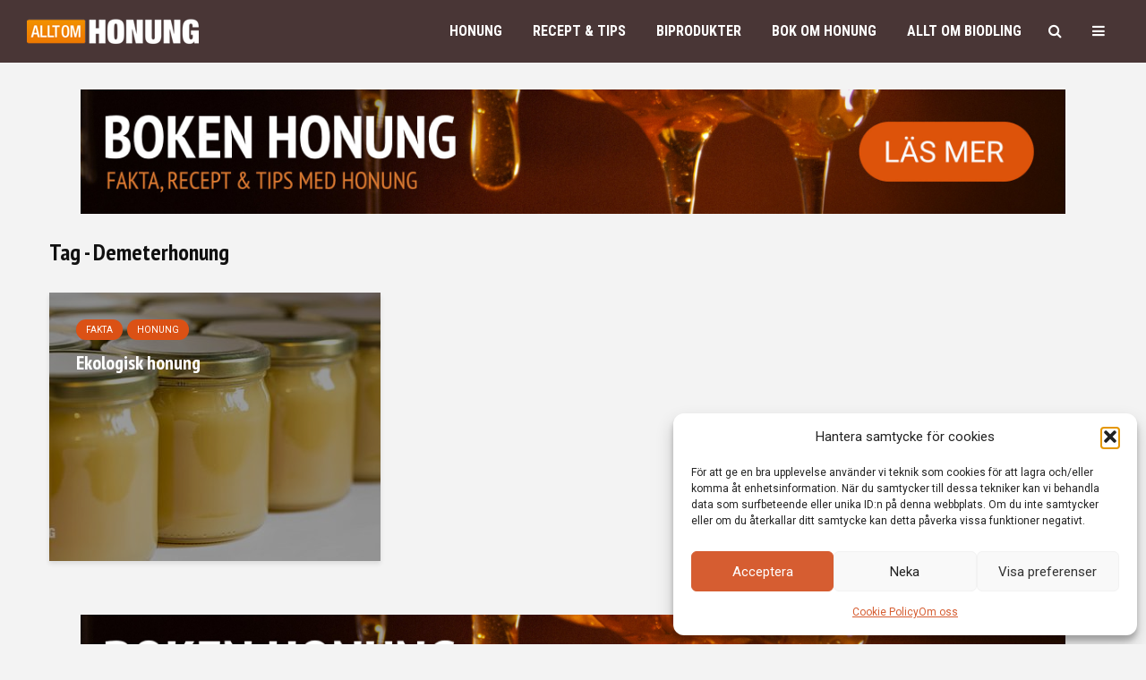

--- FILE ---
content_type: text/html; charset=UTF-8
request_url: https://alltomhonung.se/tag/demeterhonung/
body_size: 23621
content:
<!DOCTYPE html>
<html lang="sv-SE" class="no-js">
<head>
	<meta charset="UTF-8">
	<meta name="viewport" content="width=device-width,initial-scale=1.0">
		<title>Demeterhonung &#8211; ALLT OM HONUNG</title>
<meta name='robots' content='max-image-preview:large' />
<link rel='dns-prefetch' href='//fonts.googleapis.com' />
<link rel="alternate" type="application/rss+xml" title="ALLT OM HONUNG &raquo; Webbflöde" href="https://alltomhonung.se/feed/" />
<link rel="alternate" type="application/rss+xml" title="ALLT OM HONUNG &raquo; Kommentarsflöde" href="https://alltomhonung.se/comments/feed/" />
<link rel="alternate" type="application/rss+xml" title="ALLT OM HONUNG &raquo; etikettflöde för Demeterhonung" href="https://alltomhonung.se/tag/demeterhonung/feed/" />
<style id='wp-img-auto-sizes-contain-inline-css' type='text/css'>
img:is([sizes=auto i],[sizes^="auto," i]){contain-intrinsic-size:3000px 1500px}
/*# sourceURL=wp-img-auto-sizes-contain-inline-css */
</style>
<style id='wp-emoji-styles-inline-css' type='text/css'>

	img.wp-smiley, img.emoji {
		display: inline !important;
		border: none !important;
		box-shadow: none !important;
		height: 1em !important;
		width: 1em !important;
		margin: 0 0.07em !important;
		vertical-align: -0.1em !important;
		background: none !important;
		padding: 0 !important;
	}
/*# sourceURL=wp-emoji-styles-inline-css */
</style>
<link rel='stylesheet' id='wp-block-library-css' href='https://alltomhonung.se/wp-includes/css/dist/block-library/style.min.css?ver=5b0597d56dc922828aeb006c47270183' type='text/css' media='all' />
<style id='global-styles-inline-css' type='text/css'>
:root{--wp--preset--aspect-ratio--square: 1;--wp--preset--aspect-ratio--4-3: 4/3;--wp--preset--aspect-ratio--3-4: 3/4;--wp--preset--aspect-ratio--3-2: 3/2;--wp--preset--aspect-ratio--2-3: 2/3;--wp--preset--aspect-ratio--16-9: 16/9;--wp--preset--aspect-ratio--9-16: 9/16;--wp--preset--color--black: #000000;--wp--preset--color--cyan-bluish-gray: #abb8c3;--wp--preset--color--white: #ffffff;--wp--preset--color--pale-pink: #f78da7;--wp--preset--color--vivid-red: #cf2e2e;--wp--preset--color--luminous-vivid-orange: #ff6900;--wp--preset--color--luminous-vivid-amber: #fcb900;--wp--preset--color--light-green-cyan: #7bdcb5;--wp--preset--color--vivid-green-cyan: #00d084;--wp--preset--color--pale-cyan-blue: #8ed1fc;--wp--preset--color--vivid-cyan-blue: #0693e3;--wp--preset--color--vivid-purple: #9b51e0;--wp--preset--color--gridlove-acc: #db5115;--wp--preset--color--gridlove-meta: #818181;--wp--preset--color--gridlove-txt: #5e5e5e;--wp--preset--color--gridlove-bg: #ffffff;--wp--preset--color--gridlove-highlight-acc: #db5115;--wp--preset--color--gridlove-highlight-txt: #ffffff;--wp--preset--color--gridlove-highlight-bg: #493636;--wp--preset--gradient--vivid-cyan-blue-to-vivid-purple: linear-gradient(135deg,rgb(6,147,227) 0%,rgb(155,81,224) 100%);--wp--preset--gradient--light-green-cyan-to-vivid-green-cyan: linear-gradient(135deg,rgb(122,220,180) 0%,rgb(0,208,130) 100%);--wp--preset--gradient--luminous-vivid-amber-to-luminous-vivid-orange: linear-gradient(135deg,rgb(252,185,0) 0%,rgb(255,105,0) 100%);--wp--preset--gradient--luminous-vivid-orange-to-vivid-red: linear-gradient(135deg,rgb(255,105,0) 0%,rgb(207,46,46) 100%);--wp--preset--gradient--very-light-gray-to-cyan-bluish-gray: linear-gradient(135deg,rgb(238,238,238) 0%,rgb(169,184,195) 100%);--wp--preset--gradient--cool-to-warm-spectrum: linear-gradient(135deg,rgb(74,234,220) 0%,rgb(151,120,209) 20%,rgb(207,42,186) 40%,rgb(238,44,130) 60%,rgb(251,105,98) 80%,rgb(254,248,76) 100%);--wp--preset--gradient--blush-light-purple: linear-gradient(135deg,rgb(255,206,236) 0%,rgb(152,150,240) 100%);--wp--preset--gradient--blush-bordeaux: linear-gradient(135deg,rgb(254,205,165) 0%,rgb(254,45,45) 50%,rgb(107,0,62) 100%);--wp--preset--gradient--luminous-dusk: linear-gradient(135deg,rgb(255,203,112) 0%,rgb(199,81,192) 50%,rgb(65,88,208) 100%);--wp--preset--gradient--pale-ocean: linear-gradient(135deg,rgb(255,245,203) 0%,rgb(182,227,212) 50%,rgb(51,167,181) 100%);--wp--preset--gradient--electric-grass: linear-gradient(135deg,rgb(202,248,128) 0%,rgb(113,206,126) 100%);--wp--preset--gradient--midnight: linear-gradient(135deg,rgb(2,3,129) 0%,rgb(40,116,252) 100%);--wp--preset--font-size--small: 12.8px;--wp--preset--font-size--medium: 20px;--wp--preset--font-size--large: 20.8px;--wp--preset--font-size--x-large: 42px;--wp--preset--font-size--normal: 16px;--wp--preset--font-size--huge: 27.2px;--wp--preset--spacing--20: 0.44rem;--wp--preset--spacing--30: 0.67rem;--wp--preset--spacing--40: 1rem;--wp--preset--spacing--50: 1.5rem;--wp--preset--spacing--60: 2.25rem;--wp--preset--spacing--70: 3.38rem;--wp--preset--spacing--80: 5.06rem;--wp--preset--shadow--natural: 6px 6px 9px rgba(0, 0, 0, 0.2);--wp--preset--shadow--deep: 12px 12px 50px rgba(0, 0, 0, 0.4);--wp--preset--shadow--sharp: 6px 6px 0px rgba(0, 0, 0, 0.2);--wp--preset--shadow--outlined: 6px 6px 0px -3px rgb(255, 255, 255), 6px 6px rgb(0, 0, 0);--wp--preset--shadow--crisp: 6px 6px 0px rgb(0, 0, 0);}:where(.is-layout-flex){gap: 0.5em;}:where(.is-layout-grid){gap: 0.5em;}body .is-layout-flex{display: flex;}.is-layout-flex{flex-wrap: wrap;align-items: center;}.is-layout-flex > :is(*, div){margin: 0;}body .is-layout-grid{display: grid;}.is-layout-grid > :is(*, div){margin: 0;}:where(.wp-block-columns.is-layout-flex){gap: 2em;}:where(.wp-block-columns.is-layout-grid){gap: 2em;}:where(.wp-block-post-template.is-layout-flex){gap: 1.25em;}:where(.wp-block-post-template.is-layout-grid){gap: 1.25em;}.has-black-color{color: var(--wp--preset--color--black) !important;}.has-cyan-bluish-gray-color{color: var(--wp--preset--color--cyan-bluish-gray) !important;}.has-white-color{color: var(--wp--preset--color--white) !important;}.has-pale-pink-color{color: var(--wp--preset--color--pale-pink) !important;}.has-vivid-red-color{color: var(--wp--preset--color--vivid-red) !important;}.has-luminous-vivid-orange-color{color: var(--wp--preset--color--luminous-vivid-orange) !important;}.has-luminous-vivid-amber-color{color: var(--wp--preset--color--luminous-vivid-amber) !important;}.has-light-green-cyan-color{color: var(--wp--preset--color--light-green-cyan) !important;}.has-vivid-green-cyan-color{color: var(--wp--preset--color--vivid-green-cyan) !important;}.has-pale-cyan-blue-color{color: var(--wp--preset--color--pale-cyan-blue) !important;}.has-vivid-cyan-blue-color{color: var(--wp--preset--color--vivid-cyan-blue) !important;}.has-vivid-purple-color{color: var(--wp--preset--color--vivid-purple) !important;}.has-black-background-color{background-color: var(--wp--preset--color--black) !important;}.has-cyan-bluish-gray-background-color{background-color: var(--wp--preset--color--cyan-bluish-gray) !important;}.has-white-background-color{background-color: var(--wp--preset--color--white) !important;}.has-pale-pink-background-color{background-color: var(--wp--preset--color--pale-pink) !important;}.has-vivid-red-background-color{background-color: var(--wp--preset--color--vivid-red) !important;}.has-luminous-vivid-orange-background-color{background-color: var(--wp--preset--color--luminous-vivid-orange) !important;}.has-luminous-vivid-amber-background-color{background-color: var(--wp--preset--color--luminous-vivid-amber) !important;}.has-light-green-cyan-background-color{background-color: var(--wp--preset--color--light-green-cyan) !important;}.has-vivid-green-cyan-background-color{background-color: var(--wp--preset--color--vivid-green-cyan) !important;}.has-pale-cyan-blue-background-color{background-color: var(--wp--preset--color--pale-cyan-blue) !important;}.has-vivid-cyan-blue-background-color{background-color: var(--wp--preset--color--vivid-cyan-blue) !important;}.has-vivid-purple-background-color{background-color: var(--wp--preset--color--vivid-purple) !important;}.has-black-border-color{border-color: var(--wp--preset--color--black) !important;}.has-cyan-bluish-gray-border-color{border-color: var(--wp--preset--color--cyan-bluish-gray) !important;}.has-white-border-color{border-color: var(--wp--preset--color--white) !important;}.has-pale-pink-border-color{border-color: var(--wp--preset--color--pale-pink) !important;}.has-vivid-red-border-color{border-color: var(--wp--preset--color--vivid-red) !important;}.has-luminous-vivid-orange-border-color{border-color: var(--wp--preset--color--luminous-vivid-orange) !important;}.has-luminous-vivid-amber-border-color{border-color: var(--wp--preset--color--luminous-vivid-amber) !important;}.has-light-green-cyan-border-color{border-color: var(--wp--preset--color--light-green-cyan) !important;}.has-vivid-green-cyan-border-color{border-color: var(--wp--preset--color--vivid-green-cyan) !important;}.has-pale-cyan-blue-border-color{border-color: var(--wp--preset--color--pale-cyan-blue) !important;}.has-vivid-cyan-blue-border-color{border-color: var(--wp--preset--color--vivid-cyan-blue) !important;}.has-vivid-purple-border-color{border-color: var(--wp--preset--color--vivid-purple) !important;}.has-vivid-cyan-blue-to-vivid-purple-gradient-background{background: var(--wp--preset--gradient--vivid-cyan-blue-to-vivid-purple) !important;}.has-light-green-cyan-to-vivid-green-cyan-gradient-background{background: var(--wp--preset--gradient--light-green-cyan-to-vivid-green-cyan) !important;}.has-luminous-vivid-amber-to-luminous-vivid-orange-gradient-background{background: var(--wp--preset--gradient--luminous-vivid-amber-to-luminous-vivid-orange) !important;}.has-luminous-vivid-orange-to-vivid-red-gradient-background{background: var(--wp--preset--gradient--luminous-vivid-orange-to-vivid-red) !important;}.has-very-light-gray-to-cyan-bluish-gray-gradient-background{background: var(--wp--preset--gradient--very-light-gray-to-cyan-bluish-gray) !important;}.has-cool-to-warm-spectrum-gradient-background{background: var(--wp--preset--gradient--cool-to-warm-spectrum) !important;}.has-blush-light-purple-gradient-background{background: var(--wp--preset--gradient--blush-light-purple) !important;}.has-blush-bordeaux-gradient-background{background: var(--wp--preset--gradient--blush-bordeaux) !important;}.has-luminous-dusk-gradient-background{background: var(--wp--preset--gradient--luminous-dusk) !important;}.has-pale-ocean-gradient-background{background: var(--wp--preset--gradient--pale-ocean) !important;}.has-electric-grass-gradient-background{background: var(--wp--preset--gradient--electric-grass) !important;}.has-midnight-gradient-background{background: var(--wp--preset--gradient--midnight) !important;}.has-small-font-size{font-size: var(--wp--preset--font-size--small) !important;}.has-medium-font-size{font-size: var(--wp--preset--font-size--medium) !important;}.has-large-font-size{font-size: var(--wp--preset--font-size--large) !important;}.has-x-large-font-size{font-size: var(--wp--preset--font-size--x-large) !important;}
/*# sourceURL=global-styles-inline-css */
</style>

<style id='classic-theme-styles-inline-css' type='text/css'>
/*! This file is auto-generated */
.wp-block-button__link{color:#fff;background-color:#32373c;border-radius:9999px;box-shadow:none;text-decoration:none;padding:calc(.667em + 2px) calc(1.333em + 2px);font-size:1.125em}.wp-block-file__button{background:#32373c;color:#fff;text-decoration:none}
/*# sourceURL=/wp-includes/css/classic-themes.min.css */
</style>
<link rel='stylesheet' id='mks_shortcodes_simple_line_icons-css' href='https://usercontent.one/wp/alltomhonung.se/wp-content/plugins/meks-flexible-shortcodes/css/simple-line/simple-line-icons.css?ver=1.3.8&media=1737451284' type='text/css' media='screen' />
<link rel='stylesheet' id='mks_shortcodes_css-css' href='https://usercontent.one/wp/alltomhonung.se/wp-content/plugins/meks-flexible-shortcodes/css/style.css?ver=1.3.8&media=1737451284' type='text/css' media='screen' />
<link rel='stylesheet' id='cmplz-general-css' href='https://usercontent.one/wp/alltomhonung.se/wp-content/plugins/complianz-gdpr/assets/css/cookieblocker.min.css?media=1737451284?ver=1766572002' type='text/css' media='all' />
<link rel='stylesheet' id='gridlove-fonts-css' href='https://fonts.googleapis.com/css?family=Roboto%3A400%7CPT+Sans+Narrow%3A400%2C700%7CRoboto+Condensed%3A400%2C700&#038;subset=latin&#038;ver=2.1.2' type='text/css' media='all' />
<link rel='stylesheet' id='gridlove-main-css' href='https://usercontent.one/wp/alltomhonung.se/wp-content/themes/gridlove/assets/css/min.css?ver=2.1.2&media=1737451284' type='text/css' media='all' />
<style id='gridlove-main-inline-css' type='text/css'>
body{font-size: 16px;}h1, .h1 {font-size: 40px;}h2, .h2,.col-lg-12 .gridlove-post-b .h3 {font-size: 26px;}h3, .h3 {font-size: 22px;}h4, .h4 {font-size: 20px;}h5, .h5 {font-size: 18px;}h6, .h6 {font-size: 16px;}.widget, .gridlove-header-responsive .sub-menu, .gridlove-site-header .sub-menu{font-size: 14px;}.gridlove-main-navigation {font-size: 16px;}.gridlove-post {font-size: 16px;}body{background-color: #f3f3f3;color: #5e5e5e;font-family: 'Roboto';font-weight: 400;}h1, h2, h3, h4, h5, h6,.h1, .h2, .h3, .h4, .h5, .h6,blockquote,thead td,.comment-author b,q:before,#bbpress-forums .bbp-forum-title, #bbpress-forums .bbp-topic-permalink{color: #111111;font-family: 'PT Sans Narrow';font-weight: 700;}.gridlove-main-nav a,.gridlove-posts-widget a{font-family: 'Roboto Condensed';font-weight: 700;}.gridlove-header-top{background-color: #222222;color: #dddddd;}.gridlove-header-top a{color: #dddddd;}.gridlove-header-top a:hover{color: #ffffff;}.gridlove-header-wrapper,.gridlove-header-middle .sub-menu,.gridlove-header-responsive,.gridlove-header-responsive .sub-menu{background-color:#493636; }.gridlove-header-middle,.gridlove-header-middle a,.gridlove-header-responsive,.gridlove-header-responsive a{color: #ffffff;}.gridlove-header-middle a:hover,.gridlove-header-middle .gridlove-sidebar-action:hover,.gridlove-header-middle .gridlove-actions-button > span:hover,.gridlove-header-middle .current_page_item > a,.gridlove-header-middle .current_page_ancestor > a,.gridlove-header-middle .current-menu-item > a,.gridlove-header-middle .current-menu-ancestor > a,.gridlove-header-middle .gridlove-category-menu article:hover a,.gridlove-header-responsive a:hover{color: #f28500;}.gridlove-header-middle .active>span,.gridlove-header-middle .gridlove-main-nav>li.menu-item-has-children:hover>a,.gridlove-header-middle .gridlove-social-icons:hover>span,.gridlove-header-responsive .active>span{background-color: rgba(255,255,255,0.05)}.gridlove-header-middle .gridlove-button-search{background-color: #f28500;}.gridlove-header-middle .gridlove-search-form input{border-color: rgba(255,255,255,0.1)}.gridlove-header-middle .sub-menu,.gridlove-header-responsive .sub-menu{border-top: 1px solid rgba(255,255,255,0.05)}.gridlove-header-middle{height: 70px;}.gridlove-logo{max-height: 70px;}.gridlove-branding-bg{background:#f0233b;}.gridlove-header-responsive .gridlove-actions-button:hover >span{color:#f28500;}.gridlove-sidebar-action .gridlove-bars:before,.gridlove-sidebar-action .gridlove-bars:after{background:#ffffff;}.gridlove-sidebar-action:hover .gridlove-bars:before,.gridlove-sidebar-action:hover .gridlove-bars:after{background:#f28500;}.gridlove-sidebar-action .gridlove-bars{border-color: #ffffff;}.gridlove-sidebar-action:hover .gridlove-bars{border-color:#f28500;}.gridlove-header-bottom .sub-menu{ background-color:#493636;}.gridlove-header-bottom .sub-menu a{color:#ffffff;}.gridlove-header-bottom .sub-menu a:hover,.gridlove-header-bottom .gridlove-category-menu article:hover a{color:#009cff;}.gridlove-header-bottom{background-color:#ffffff;}.gridlove-header-bottom,.gridlove-header-bottom a{color: #111111;}.gridlove-header-bottom a:hover,.gridlove-header-bottom .gridlove-sidebar-action:hover,.gridlove-header-bottom .gridlove-actions-button > span:hover,.gridlove-header-bottom .current_page_item > a,.gridlove-header-bottom .current_page_ancestor > a,.gridlove-header-bottom .current-menu-item > a,.gridlove-header-bottom .current-menu-ancestor > a {color: #009cff;}.gridlove-header-bottom .active>span,.gridlove-header-bottom .gridlove-main-nav>li.menu-item-has-children:hover>a,.gridlove-header-bottom .gridlove-social-icons:hover>span{background-color: rgba(17,17,17,0.05)}.gridlove-header-bottom .gridlove-search-form input{border-color: rgba(17,17,17,0.1)}.gridlove-header-bottom,.gridlove-header-bottom .sub-menu{border-top: 1px solid rgba(17,17,17,0.07)}.gridlove-header-bottom .gridlove-button-search{background-color: #009cff;}.gridlove-header-sticky,.gridlove-header-sticky .sub-menu{background-color:#493636; }.gridlove-header-sticky,.gridlove-header-sticky a{color: #ffffff;}.gridlove-header-sticky a:hover,.gridlove-header-sticky .gridlove-sidebar-action:hover,.gridlove-header-sticky .gridlove-actions-button > span:hover,.gridlove-header-sticky .current_page_item > a,.gridlove-header-sticky .current_page_ancestor > a,.gridlove-header-sticky .current-menu-item > a,.gridlove-header-sticky .current-menu-ancestor > a,.gridlove-header-sticky .gridlove-category-menu article:hover a{color: #f28500;}.gridlove-header-sticky .active>span,.gridlove-header-sticky .gridlove-main-nav>li.menu-item-has-children:hover>a,.gridlove-header-sticky .gridlove-social-icons:hover>span{background-color: rgba(255,255,255,0.05)}.gridlove-header-sticky .gridlove-search-form input{border-color: rgba(255,255,255,0.1)}.gridlove-header-sticky .sub-menu{border-top: 1px solid rgba(255,255,255,0.05)}.gridlove-header-sticky .gridlove-button-search{background-color: #f28500;}.gridlove-cover-area,.gridlove-cover{height:500px; }.gridlove-cover-area .gridlove-cover-bg img{width:1500px; }.gridlove-box,#disqus_thread{background: #ffffff;}a{color: #5e5e5e;}.entry-title a{ color: #111111;}a:hover,.comment-reply-link,#cancel-comment-reply-link,.gridlove-box .entry-title a:hover,.gridlove-posts-widget article:hover a{color: #db5115;}.entry-content p a,.widget_text a,.entry-content ul a,.entry-content ol a,.gridlove-text-module-content p a{color: #db5115; border-color: rgba(219,81,21,0.8);}.entry-content p a:hover,.widget_text a:hover,.entry-content ul a:hover,.entry-content ol a:hover,.gridlove-text-module-content p a:hover{border-bottom: 1px solid transparent;}.comment-reply-link:hover,.gallery .gallery-item a:after, .wp-block-gallery .blocks-gallery-item a:after,.wp-block-gallery figure a:after,.entry-content a.gridlove-popup-img {color: #5e5e5e; }.gridlove-post-b .box-col-b:only-child .entry-title a,.gridlove-post-d .entry-overlay:only-child .entry-title a{color: #111111;}.gridlove-post-b .box-col-b:only-child .entry-title a:hover,.gridlove-post-d .entry-overlay:only-child .entry-title a:hover,.gridlove-content .entry-header .gridlove-breadcrumbs a,.gridlove-content .entry-header .gridlove-breadcrumbs a:hover,.module-header .gridlove-breadcrumbs a,.module-header .gridlove-breadcrumbs a:hover { color: #db5115; }.gridlove-post-b .box-col-b:only-child .meta-item,.gridlove-post-b .box-col-b:only-child .entry-meta a,.gridlove-post-b .box-col-b:only-child .entry-meta span,.gridlove-post-d .entry-overlay:only-child .meta-item,.gridlove-post-d .entry-overlay:only-child .entry-meta a,.gridlove-post-d .entry-overlay:only-child .entry-meta span {color: #818181;}.entry-meta .meta-item, .entry-meta a, .entry-meta span,.comment-metadata a{color: #818181;}blockquote{color: rgba(17,17,17,0.8);}blockquote:before{color: rgba(17,17,17,0.15);}.entry-meta a:hover{color: #111111;}.widget_tag_cloud a,.entry-tags a,.entry-content .wp-block-tag-cloud a{ background: rgba(94,94,94,0.1); color: #5e5e5e; }.submit,.gridlove-button,.mks_autor_link_wrap a,.mks_read_more a,input[type="submit"],button[type="submit"],.gridlove-cat, .gridlove-pill,.gridlove-button-search,body div.wpforms-container-full .wpforms-form input[type=submit], body div.wpforms-container-full .wpforms-form button[type=submit], body div.wpforms-container-full .wpforms-form .wpforms-page-button,.add_to_cart_button{color:#FFF;background-color: #db5115;}body div.wpforms-container-full .wpforms-form input[type=submit]:hover, body div.wpforms-container-full .wpforms-form input[type=submit]:focus, body div.wpforms-container-full .wpforms-form input[type=submit]:active, body div.wpforms-container-full .wpforms-form button[type=submit]:hover, body div.wpforms-container-full .wpforms-form button[type=submit]:focus, body div.wpforms-container-full .wpforms-form button[type=submit]:active, body div.wpforms-container-full .wpforms-form .wpforms-page-button:hover, body div.wpforms-container-full .wpforms-form .wpforms-page-button:active, body div.wpforms-container-full .wpforms-form .wpforms-page-button:focus {color:#FFF;background-color: #db5115;}.wp-block-button__link{background-color: #db5115; }.gridlove-button:hover,.add_to_cart_button:hover{color:#FFF;}.gridlove-share a:hover{background:rgba(17, 17, 17, .8);color:#FFF;}.gridlove-pill:hover,.gridlove-author-links a:hover,.entry-category a:hover{background: #111;color: #FFF;}.gridlove-cover-content .entry-category a:hover,.entry-overlay .entry-category a:hover,.gridlove-highlight .entry-category a:hover,.gridlove-box.gridlove-post-d .entry-overlay .entry-category a:hover,.gridlove-post-a .entry-category a:hover,.gridlove-highlight .gridlove-format-icon{background: #FFF;color: #111;}.gridlove-author, .gridlove-prev-next-nav,.comment .comment-respond{border-color: rgba(94,94,94,0.1);}.gridlove-load-more a,.gridlove-pagination .gridlove-next a,.gridlove-pagination .gridlove-prev a,.gridlove-pagination .next,.gridlove-pagination .prev,.gridlove-infinite-scroll a,.double-bounce1, .double-bounce2,.gridlove-link-pages > span,.module-actions ul.page-numbers span.page-numbers{color:#FFF;background-color: #db5115;}.gridlove-pagination .current{background-color:rgba(94,94,94,0.1);}.gridlove-highlight{background: #493636;}.gridlove-highlight,.gridlove-highlight h4,.gridlove-highlight a{color: #ffffff;}.gridlove-highlight .entry-meta .meta-item, .gridlove-highlight .entry-meta a, .gridlove-highlight .entry-meta span,.gridlove-highlight p{color: rgba(255,255,255,0.8);}.gridlove-highlight .gridlove-author-links .fa-link,.gridlove-highlight .gridlove_category_widget .gridlove-full-color li a:after{background: #db5115;}.gridlove-highlight .entry-meta a:hover{color: #ffffff;}.gridlove-highlight.gridlove-post-d .entry-image a:after{background-color: rgba(73,54,54,0.7);}.gridlove-highlight.gridlove-post-d:hover .entry-image a:after{background-color: rgba(73,54,54,0.9);}.gridlove-highlight.gridlove-post-a .entry-image:hover>a:after, .gridlove-highlight.gridlove-post-b .entry-image:hover a:after{background-color: rgba(73,54,54,0.2);}.gridlove-highlight .gridlove-slider-controls > div{background-color: rgba(255,255,255,0.1);color: #ffffff; }.gridlove-highlight .gridlove-slider-controls > div:hover{background-color: rgba(255,255,255,0.3);color: #ffffff; }.gridlove-highlight.gridlove-box .entry-title a:hover{color: #db5115;}.gridlove-highlight.widget_meta a, .gridlove-highlight.widget_recent_entries li, .gridlove-highlight.widget_recent_comments li, .gridlove-highlight.widget_nav_menu a, .gridlove-highlight.widget_archive li, .gridlove-highlight.widget_pages a{border-color: rgba(255,255,255,0.1);}.gridlove-cover-content .entry-meta .meta-item, .gridlove-cover-content .entry-meta a, .gridlove-cover-content .entry-meta span,.gridlove-cover-area .gridlove-breadcrumbs,.gridlove-cover-area .gridlove-breadcrumbs a,.gridlove-cover-area .gridlove-breadcrumbs .breadcrumb_last,body .gridlove-content .entry-overlay .gridlove-breadcrumbs {color: rgba(255, 255, 255, .8);}.gridlove-cover-content .entry-meta a:hover,.gridlove-cover-area .gridlove-breadcrumbs a:hover {color: rgba(255, 255, 255, 1);}.module-title h2,.module-title .h2{ color: #111111; }.gridlove-action-link,.gridlove-slider-controls > div,.module-actions ul.page-numbers .next.page-numbers,.module-actions ul.page-numbers .prev.page-numbers{background: rgba(17,17,17,0.1); color: #111111; }.gridlove-slider-controls > div:hover,.gridlove-action-link:hover,.module-actions ul.page-numbers .next.page-numbers:hover,.module-actions ul.page-numbers .prev.page-numbers:hover{color: #111111;background: rgba(17,17,17,0.3); }.gridlove-pn-ico,.gridlove-author-links .fa-link{background: rgba(94,94,94,0.1); color: #5e5e5e;}.gridlove-prev-next-nav a:hover .gridlove-pn-ico{background: rgba(219,81,21,1); color: #ffffff;}.widget_meta a,.widget_recent_entries li,.widget_recent_comments li,.widget_nav_menu a,.widget_archive li,.widget_pages a,.widget_categories li,.gridlove_category_widget .gridlove-count-color li,.widget_categories .children li,.widget_archiv .children li{border-color: rgba(94,94,94,0.1);}.widget_recent_entries a:hover,.menu-item-has-children.active > span,.menu-item-has-children.active > a,.gridlove-nav-widget-acordion:hover,.widget_recent_comments .recentcomments a.url:hover{color: #db5115;}.widget_recent_comments .url,.post-date,.widget_recent_comments .recentcomments,.gridlove-nav-widget-acordion,.widget_archive li,.rss-date,.widget_categories li,.widget_archive li{color:#818181;}.widget_pages .children,.widget_nav_menu .sub-menu{background:#db5115;color:#FFF;}.widget_pages .children a,.widget_nav_menu .sub-menu a,.widget_nav_menu .sub-menu span,.widget_pages .children span{color:#FFF;}.widget_tag_cloud a:hover,.entry-tags a:hover,.entry-content .wp-block-tag-cloud a:hover{background: #db5115;color:#FFF;}.gridlove-footer{background: #493636;color: #ffffff;}.gridlove-footer .widget-title{color: #ffffff;}.gridlove-footer a{color: rgba(255,255,255,0.8);}.gridlove-footer a:hover{color: #ffffff;}.gridlove-footer .widget_recent_comments .url, .gridlove-footer .post-date, .gridlove-footer .widget_recent_comments .recentcomments, .gridlove-footer .gridlove-nav-widget-acordion, .gridlove-footer .widget_archive li, .gridlove-footer .rss-date{color: rgba(255,255,255,0.8); }.gridlove-footer .widget_meta a, .gridlove-footer .widget_recent_entries li, .gridlove-footer .widget_recent_comments li, .gridlove-footer .widget_nav_menu a, .gridlove-footer .widget_archive li, .gridlove-footer .widget_pages a,.gridlove-footer table,.gridlove-footer td,.gridlove-footer th,.gridlove-footer .widget_calendar table,.gridlove-footer .widget.widget_categories select,.gridlove-footer .widget_calendar table tfoot tr td{border-color: rgba(255,255,255,0.2);}table,thead,td,th,.widget_calendar table{ border-color: rgba(94,94,94,0.1);}input[type="text"], input[type="email"],input[type="search"], input[type="url"], input[type="tel"], input[type="number"], input[type="date"], input[type="password"], select, textarea{border-color: rgba(94,94,94,0.2);}.gridlove-site-content div.mejs-container .mejs-controls {background-color: rgba(94,94,94,0.1);}body .gridlove-site-content .mejs-controls .mejs-time-rail .mejs-time-current{background: #db5115;}body .gridlove-site-content .mejs-video.mejs-container .mejs-controls{background-color: rgba(255,255,255,0.9);}.wp-block-cover .wp-block-cover-image-text, .wp-block-cover .wp-block-cover-text, .wp-block-cover h2, .wp-block-cover-image .wp-block-cover-image-text, .wp-block-cover-image .wp-block-cover-text, .wp-block-cover-image h2{font-family: 'PT Sans Narrow';font-weight: 700; }.wp-block-cover-image .wp-block-cover-image-text, .wp-block-cover-image h2{font-size: 26px;}.widget_display_replies li, .widget_display_topics li{ color:#818181; }.has-small-font-size{ font-size: 12px;}.has-large-font-size{ font-size: 20px;}.has-huge-font-size{ font-size: 25px;}@media(min-width: 1024px){.has-small-font-size{ font-size: 12px;}.has-normal-font-size{ font-size: 16px;}.has-large-font-size{ font-size: 20px;}.has-huge-font-size{ font-size: 27px;}}.has-gridlove-acc-background-color{ background-color: #db5115;}.has-gridlove-acc-color{ color: #db5115;}.has-gridlove-meta-background-color{ background-color: #818181;}.has-gridlove-meta-color{ color: #818181;}.has-gridlove-txt-background-color{ background-color: #5e5e5e;}.has-gridlove-txt-color{ color: #5e5e5e;}.has-gridlove-bg-background-color{ background-color: #ffffff;}.has-gridlove-bg-color{ color: #ffffff;}.has-gridlove-highlight-acc-background-color{ background-color: #db5115;}.has-gridlove-highlight-acc-color{ color: #db5115;}.has-gridlove-highlight-txt-background-color{ background-color: #ffffff;}.has-gridlove-highlight-txt-color{ color: #ffffff;}.has-gridlove-highlight-bg-background-color{ background-color: #493636;}.has-gridlove-highlight-bg-color{ color: #493636;}.gridlove-main-navigation{text-transform: uppercase;}.gridlove-cats .gridlove-cat .entry-overlay-wrapper .entry-image:after, .gridlove-cat.gridlove-post-d .entry-image a:after { background-color: rgba(219,81,21,0.7); }.gridlove-cat.gridlove-post-d:hover .entry-image a:after { background-color: rgba(219,81,21,0.9); }
/*# sourceURL=gridlove-main-inline-css */
</style>
<link rel='stylesheet' id='meks-ads-widget-css' href='https://usercontent.one/wp/alltomhonung.se/wp-content/plugins/meks-easy-ads-widget/css/style.css?ver=2.0.9&media=1737451284' type='text/css' media='all' />
<link rel='stylesheet' id='meks-social-widget-css' href='https://usercontent.one/wp/alltomhonung.se/wp-content/plugins/meks-smart-social-widget/css/style.css?ver=1.6.5&media=1737451284' type='text/css' media='all' />
<link rel='stylesheet' id='dashicons-css' href='https://alltomhonung.se/wp-includes/css/dashicons.min.css?ver=5b0597d56dc922828aeb006c47270183' type='text/css' media='all' />
<link rel='stylesheet' id='a-z-listing-css' href='https://usercontent.one/wp/alltomhonung.se/wp-content/plugins/a-z-listing/css/a-z-listing-default.css?ver=4.3.1&media=1737451284' type='text/css' media='all' />
<link rel='stylesheet' id='meks_ess-main-css' href='https://usercontent.one/wp/alltomhonung.se/wp-content/plugins/meks-easy-social-share/assets/css/main.css?ver=1.3&media=1737451284' type='text/css' media='all' />
<script type="text/javascript" src="https://alltomhonung.se/wp-includes/js/jquery/jquery.min.js?ver=3.7.1" id="jquery-core-js"></script>
<script type="text/javascript" src="https://alltomhonung.se/wp-includes/js/jquery/jquery-migrate.min.js?ver=3.4.1" id="jquery-migrate-js"></script>
<link rel="https://api.w.org/" href="https://alltomhonung.se/wp-json/" /><link rel="alternate" title="JSON" type="application/json" href="https://alltomhonung.se/wp-json/wp/v2/tags/841" /><link rel="EditURI" type="application/rsd+xml" title="RSD" href="https://alltomhonung.se/xmlrpc.php?rsd" />
<meta name="generator" content="Redux 4.5.10" /><style>[class*=" icon-oc-"],[class^=icon-oc-]{speak:none;font-style:normal;font-weight:400;font-variant:normal;text-transform:none;line-height:1;-webkit-font-smoothing:antialiased;-moz-osx-font-smoothing:grayscale}.icon-oc-one-com-white-32px-fill:before{content:"901"}.icon-oc-one-com:before{content:"900"}#one-com-icon,.toplevel_page_onecom-wp .wp-menu-image{speak:none;display:flex;align-items:center;justify-content:center;text-transform:none;line-height:1;-webkit-font-smoothing:antialiased;-moz-osx-font-smoothing:grayscale}.onecom-wp-admin-bar-item>a,.toplevel_page_onecom-wp>.wp-menu-name{font-size:16px;font-weight:400;line-height:1}.toplevel_page_onecom-wp>.wp-menu-name img{width:69px;height:9px;}.wp-submenu-wrap.wp-submenu>.wp-submenu-head>img{width:88px;height:auto}.onecom-wp-admin-bar-item>a img{height:7px!important}.onecom-wp-admin-bar-item>a img,.toplevel_page_onecom-wp>.wp-menu-name img{opacity:.8}.onecom-wp-admin-bar-item.hover>a img,.toplevel_page_onecom-wp.wp-has-current-submenu>.wp-menu-name img,li.opensub>a.toplevel_page_onecom-wp>.wp-menu-name img{opacity:1}#one-com-icon:before,.onecom-wp-admin-bar-item>a:before,.toplevel_page_onecom-wp>.wp-menu-image:before{content:'';position:static!important;background-color:rgba(240,245,250,.4);border-radius:102px;width:18px;height:18px;padding:0!important}.onecom-wp-admin-bar-item>a:before{width:14px;height:14px}.onecom-wp-admin-bar-item.hover>a:before,.toplevel_page_onecom-wp.opensub>a>.wp-menu-image:before,.toplevel_page_onecom-wp.wp-has-current-submenu>.wp-menu-image:before{background-color:#76b82a}.onecom-wp-admin-bar-item>a{display:inline-flex!important;align-items:center;justify-content:center}#one-com-logo-wrapper{font-size:4em}#one-com-icon{vertical-align:middle}.imagify-welcome{display:none !important;}</style><meta name="TagPages" content="1.64"/>
<script id="wpcp_disable_selection" type="text/javascript">
var image_save_msg='You are not allowed to save images!';
	var no_menu_msg='Context Menu disabled!';
	var smessage = "";

function disableEnterKey(e)
{
	var elemtype = e.target.tagName;
	
	elemtype = elemtype.toUpperCase();
	
	if (elemtype == "TEXT" || elemtype == "TEXTAREA" || elemtype == "INPUT" || elemtype == "PASSWORD" || elemtype == "SELECT" || elemtype == "OPTION" || elemtype == "EMBED")
	{
		elemtype = 'TEXT';
	}
	
	if (e.ctrlKey){
     var key;
     if(window.event)
          key = window.event.keyCode;     //IE
     else
          key = e.which;     //firefox (97)
    //if (key != 17) alert(key);
     if (elemtype!= 'TEXT' && (key == 97 || key == 65 || key == 67 || key == 99 || key == 88 || key == 120 || key == 26 || key == 85  || key == 86 || key == 83 || key == 43 || key == 73))
     {
		if(wccp_free_iscontenteditable(e)) return true;
		show_wpcp_message('You are not allowed to copy content or view source');
		return false;
     }else
     	return true;
     }
}


/*For contenteditable tags*/
function wccp_free_iscontenteditable(e)
{
	var e = e || window.event; // also there is no e.target property in IE. instead IE uses window.event.srcElement
  	
	var target = e.target || e.srcElement;

	var elemtype = e.target.nodeName;
	
	elemtype = elemtype.toUpperCase();
	
	var iscontenteditable = "false";
		
	if(typeof target.getAttribute!="undefined" ) iscontenteditable = target.getAttribute("contenteditable"); // Return true or false as string
	
	var iscontenteditable2 = false;
	
	if(typeof target.isContentEditable!="undefined" ) iscontenteditable2 = target.isContentEditable; // Return true or false as boolean

	if(target.parentElement.isContentEditable) iscontenteditable2 = true;
	
	if (iscontenteditable == "true" || iscontenteditable2 == true)
	{
		if(typeof target.style!="undefined" ) target.style.cursor = "text";
		
		return true;
	}
}

////////////////////////////////////
function disable_copy(e)
{	
	var e = e || window.event; // also there is no e.target property in IE. instead IE uses window.event.srcElement
	
	var elemtype = e.target.tagName;
	
	elemtype = elemtype.toUpperCase();
	
	if (elemtype == "TEXT" || elemtype == "TEXTAREA" || elemtype == "INPUT" || elemtype == "PASSWORD" || elemtype == "SELECT" || elemtype == "OPTION" || elemtype == "EMBED")
	{
		elemtype = 'TEXT';
	}
	
	if(wccp_free_iscontenteditable(e)) return true;
	
	var isSafari = /Safari/.test(navigator.userAgent) && /Apple Computer/.test(navigator.vendor);
	
	var checker_IMG = '';
	if (elemtype == "IMG" && checker_IMG == 'checked' && e.detail >= 2) {show_wpcp_message(alertMsg_IMG);return false;}
	if (elemtype != "TEXT")
	{
		if (smessage !== "" && e.detail == 2)
			show_wpcp_message(smessage);
		
		if (isSafari)
			return true;
		else
			return false;
	}	
}

//////////////////////////////////////////
function disable_copy_ie()
{
	var e = e || window.event;
	var elemtype = window.event.srcElement.nodeName;
	elemtype = elemtype.toUpperCase();
	if(wccp_free_iscontenteditable(e)) return true;
	if (elemtype == "IMG") {show_wpcp_message(alertMsg_IMG);return false;}
	if (elemtype != "TEXT" && elemtype != "TEXTAREA" && elemtype != "INPUT" && elemtype != "PASSWORD" && elemtype != "SELECT" && elemtype != "OPTION" && elemtype != "EMBED")
	{
		return false;
	}
}	
function reEnable()
{
	return true;
}
document.onkeydown = disableEnterKey;
document.onselectstart = disable_copy_ie;
if(navigator.userAgent.indexOf('MSIE')==-1)
{
	document.onmousedown = disable_copy;
	document.onclick = reEnable;
}
function disableSelection(target)
{
    //For IE This code will work
    if (typeof target.onselectstart!="undefined")
    target.onselectstart = disable_copy_ie;
    
    //For Firefox This code will work
    else if (typeof target.style.MozUserSelect!="undefined")
    {target.style.MozUserSelect="none";}
    
    //All other  (ie: Opera) This code will work
    else
    target.onmousedown=function(){return false}
    target.style.cursor = "default";
}
//Calling the JS function directly just after body load
window.onload = function(){disableSelection(document.body);};

//////////////////special for safari Start////////////////
var onlongtouch;
var timer;
var touchduration = 1000; //length of time we want the user to touch before we do something

var elemtype = "";
function touchstart(e) {
	var e = e || window.event;
  // also there is no e.target property in IE.
  // instead IE uses window.event.srcElement
  	var target = e.target || e.srcElement;
	
	elemtype = window.event.srcElement.nodeName;
	
	elemtype = elemtype.toUpperCase();
	
	if(!wccp_pro_is_passive()) e.preventDefault();
	if (!timer) {
		timer = setTimeout(onlongtouch, touchduration);
	}
}

function touchend() {
    //stops short touches from firing the event
    if (timer) {
        clearTimeout(timer);
        timer = null;
    }
	onlongtouch();
}

onlongtouch = function(e) { //this will clear the current selection if anything selected
	
	if (elemtype != "TEXT" && elemtype != "TEXTAREA" && elemtype != "INPUT" && elemtype != "PASSWORD" && elemtype != "SELECT" && elemtype != "EMBED" && elemtype != "OPTION")	
	{
		if (window.getSelection) {
			if (window.getSelection().empty) {  // Chrome
			window.getSelection().empty();
			} else if (window.getSelection().removeAllRanges) {  // Firefox
			window.getSelection().removeAllRanges();
			}
		} else if (document.selection) {  // IE?
			document.selection.empty();
		}
		return false;
	}
};

document.addEventListener("DOMContentLoaded", function(event) { 
    window.addEventListener("touchstart", touchstart, false);
    window.addEventListener("touchend", touchend, false);
});

function wccp_pro_is_passive() {

  var cold = false,
  hike = function() {};

  try {
	  const object1 = {};
  var aid = Object.defineProperty(object1, 'passive', {
  get() {cold = true}
  });
  window.addEventListener('test', hike, aid);
  window.removeEventListener('test', hike, aid);
  } catch (e) {}

  return cold;
}
/*special for safari End*/
</script>
<script id="wpcp_disable_Right_Click" type="text/javascript">
document.ondragstart = function() { return false;}
	function nocontext(e) {
	   return false;
	}
	document.oncontextmenu = nocontext;
</script>
<style>
.unselectable
{
-moz-user-select:none;
-webkit-user-select:none;
cursor: default;
}
html
{
-webkit-touch-callout: none;
-webkit-user-select: none;
-khtml-user-select: none;
-moz-user-select: none;
-ms-user-select: none;
user-select: none;
-webkit-tap-highlight-color: rgba(0,0,0,0);
}
</style>
<script id="wpcp_css_disable_selection" type="text/javascript">
var e = document.getElementsByTagName('body')[0];
if(e)
{
	e.setAttribute('unselectable',"on");
}
</script>
			<style>.cmplz-hidden {
					display: none !important;
				}</style><link rel="icon" href="https://usercontent.one/wp/alltomhonung.se/wp-content/uploads/cropped-a-icon-og-150x150.jpg?media=1737451284" sizes="32x32" />
<link rel="icon" href="https://usercontent.one/wp/alltomhonung.se/wp-content/uploads/cropped-a-icon-og-270x270.jpg?media=1737451284" sizes="192x192" />
<link rel="apple-touch-icon" href="https://usercontent.one/wp/alltomhonung.se/wp-content/uploads/cropped-a-icon-og-270x270.jpg?media=1737451284" />
<meta name="msapplication-TileImage" content="https://usercontent.one/wp/alltomhonung.se/wp-content/uploads/cropped-a-icon-og-270x270.jpg?media=1737451284" />
</head>

<body data-rsssl=1 data-cmplz=1 class="archive tag tag-demeterhonung tag-841 wp-embed-responsive wp-theme-gridlove unselectable chrome gridlove-v_2_1_2">

					
			
			
		<header id="header" class="gridlove-site-header hidden-md-down gridlove-header-wide ">
				
				
				<div class="gridlove-header-wrapper">
    <div class="gridlove-header-1 gridlove-header-middle container">
        
        <div class="gridlove-slot-l">
            
<div class="gridlove-site-branding  ">
			<span class="site-title h1"><a href="https://alltomhonung.se/" rel="home"><img class="gridlove-logo" src="https://usercontent.one/wp/alltomhonung.se/wp-content/uploads/alltomhonung-logo-sticky-192x32-1.png?media=1737451284" alt="ALLT OM HONUNG"></a></span>
	
	
</div>

        </div>

        <div class="gridlove-slot-r">
            <nav class="gridlove-main-navigation">	
				<ul id="menu-huvudmeny" class="gridlove-main-nav gridlove-menu"><li id="menu-item-46" class="menu-item menu-item-type-post_type menu-item-object-page menu-item-has-children menu-item-46"><a href="https://alltomhonung.se/vad-ar-honung/">Honung</a>
<ul class="sub-menu">
	<li id="menu-item-386" class="menu-item menu-item-type-post_type menu-item-object-page menu-item-has-children menu-item-386"><a href="https://alltomhonung.se/vad-ar-honung/">Vad är honung?</a>
	<ul class="sub-menu">
		<li id="menu-item-5259" class="menu-item menu-item-type-post_type menu-item-object-post menu-item-5259"><a href="https://alltomhonung.se/vad-ar-honung/">Introduktion</a></li>
		<li id="menu-item-5255" class="menu-item menu-item-type-post_type menu-item-object-post menu-item-5255"><a href="https://alltomhonung.se/kakhonung/">Kakhonung</a></li>
		<li id="menu-item-5858" class="menu-item menu-item-type-post_type menu-item-object-post menu-item-5858"><a href="https://alltomhonung.se/nektarhonung/">Nektarhonung</a></li>
		<li id="menu-item-5859" class="menu-item menu-item-type-post_type menu-item-object-post menu-item-5859"><a href="https://alltomhonung.se/bladhonung/">Bladhonung</a></li>
		<li id="menu-item-5948" class="menu-item menu-item-type-post_type menu-item-object-post menu-item-5948"><a href="https://alltomhonung.se/monofloral-honung/">Monofloral honung</a></li>
		<li id="menu-item-5949" class="menu-item menu-item-type-post_type menu-item-object-post menu-item-5949"><a href="https://alltomhonung.se/multifloral-honung/">Multifloral honung</a></li>
		<li id="menu-item-5256" class="menu-item menu-item-type-post_type menu-item-object-post menu-item-5256"><a href="https://alltomhonung.se/nektar/">Nektar</a></li>
		<li id="menu-item-6223" class="menu-item menu-item-type-post_type menu-item-object-post menu-item-6223"><a href="https://alltomhonung.se/vaxtsaft/">Växtsafter</a></li>
		<li id="menu-item-5284" class="menu-item menu-item-type-post_type menu-item-object-post menu-item-5284"><a href="https://alltomhonung.se/sav/">Sav</a></li>
		<li id="menu-item-3948" class="menu-item menu-item-type-post_type menu-item-object-page menu-item-3948"><a href="https://alltomhonung.se/ekologisk-honung/">Ekologisk honung</a></li>
		<li id="menu-item-6288" class="menu-item menu-item-type-post_type menu-item-object-post menu-item-6288"><a href="https://alltomhonung.se/rattvisemarkt-honung/">Rättvisemärkt honung</a></li>
		<li id="menu-item-5243" class="menu-item menu-item-type-post_type menu-item-object-post menu-item-5243"><a href="https://alltomhonung.se/bagerihonung/">Bagerihonung</a></li>
	</ul>
</li>
	<li id="menu-item-1106" class="menu-item menu-item-type-post_type menu-item-object-page menu-item-has-children menu-item-1106"><a href="https://alltomhonung.se/sorthonung-fakta/">Sorthonung</a>
	<ul class="sub-menu">
		<li id="menu-item-1107" class="menu-item menu-item-type-post_type menu-item-object-page menu-item-1107"><a href="https://alltomhonung.se/sorthonung-fakta/">Vad är sorthonung?</a></li>
		<li id="menu-item-5744" class="menu-item menu-item-type-custom menu-item-object-custom menu-item-has-children menu-item-5744"><a href="#">Säsongshonung</a>
		<ul class="sub-menu">
			<li id="menu-item-1103" class="menu-item menu-item-type-post_type menu-item-object-page menu-item-1103"><a href="https://alltomhonung.se/forsommarhonung/">Försommarhonung</a></li>
			<li id="menu-item-1102" class="menu-item menu-item-type-post_type menu-item-object-page menu-item-1102"><a href="https://alltomhonung.se/hogsommarhonung/">Högsommarhonung</a></li>
			<li id="menu-item-1101" class="menu-item menu-item-type-post_type menu-item-object-page menu-item-1101"><a href="https://alltomhonung.se/sensommarhonung/">Sensommarhonung</a></li>
		</ul>
</li>
		<li id="menu-item-6212" class="menu-item menu-item-type-post_type menu-item-object-post menu-item-has-children menu-item-6212"><a href="https://alltomhonung.se/monofloral-honung/">Monofloral honung</a>
		<ul class="sub-menu">
			<li id="menu-item-1100" class="menu-item menu-item-type-post_type menu-item-object-page menu-item-1100"><a href="https://alltomhonung.se/maskroshonung/">Maskroshonung</a></li>
			<li id="menu-item-1095" class="menu-item menu-item-type-post_type menu-item-object-page menu-item-1095"><a href="https://alltomhonung.se/rapshonung/">Rapshonung</a></li>
			<li id="menu-item-1099" class="menu-item menu-item-type-post_type menu-item-object-page menu-item-1099"><a href="https://alltomhonung.se/kloverhonung/">Klöverhonung</a></li>
			<li id="menu-item-1097" class="menu-item menu-item-type-post_type menu-item-object-page menu-item-1097"><a href="https://alltomhonung.se/hallonhonung/">Hallonhonung</a></li>
			<li id="menu-item-1096" class="menu-item menu-item-type-post_type menu-item-object-page menu-item-1096"><a href="https://alltomhonung.se/lindhonung/">Lindhonung</a></li>
			<li id="menu-item-1098" class="menu-item menu-item-type-post_type menu-item-object-page menu-item-1098"><a href="https://alltomhonung.se/ljunghonung/">Ljunghonung</a></li>
		</ul>
</li>
		<li id="menu-item-3831" class="menu-item menu-item-type-post_type menu-item-object-page menu-item-has-children menu-item-3831"><a href="https://alltomhonung.se/geografisk-sorthonung/">Geografisk honung</a>
		<ul class="sub-menu">
			<li id="menu-item-1105" class="menu-item menu-item-type-post_type menu-item-object-page menu-item-1105"><a href="https://alltomhonung.se/skogshonung/">Skogshonung</a></li>
			<li id="menu-item-5749" class="menu-item menu-item-type-post_type menu-item-object-post menu-item-5749"><a href="https://alltomhonung.se/angshonung/">Ängshonung</a></li>
			<li id="menu-item-5748" class="menu-item menu-item-type-post_type menu-item-object-post menu-item-5748"><a href="https://alltomhonung.se/fjallhonung/">Fjällhonung</a></li>
			<li id="menu-item-5747" class="menu-item menu-item-type-post_type menu-item-object-post menu-item-5747"><a href="https://alltomhonung.se/skargardshonung/">Skärgårdshonung</a></li>
			<li id="menu-item-5803" class="menu-item menu-item-type-post_type menu-item-object-post menu-item-5803"><a href="https://alltomhonung.se/lanthonung/">Lanthonung</a></li>
			<li id="menu-item-5746" class="menu-item menu-item-type-post_type menu-item-object-post menu-item-5746"><a href="https://alltomhonung.se/stadshonung/">Stadshonung</a></li>
			<li id="menu-item-5806" class="menu-item menu-item-type-post_type menu-item-object-post menu-item-5806"><a href="https://alltomhonung.se/vildhonung/">Vildhonung</a></li>
		</ul>
</li>
		<li id="menu-item-5750" class="menu-item menu-item-type-post_type menu-item-object-post menu-item-has-children menu-item-5750"><a href="https://alltomhonung.se/nektarhonung/">Nektarhonung</a>
		<ul class="sub-menu">
			<li id="menu-item-1104" class="menu-item menu-item-type-post_type menu-item-object-page menu-item-1104"><a href="https://alltomhonung.se/blomsterhonung/">Blomsterhonung</a></li>
			<li id="menu-item-5751" class="menu-item menu-item-type-post_type menu-item-object-post menu-item-5751"><a href="https://alltomhonung.se/oljevaxthonung/">Oljeväxthonung</a></li>
		</ul>
</li>
		<li id="menu-item-5671" class="menu-item menu-item-type-post_type menu-item-object-post menu-item-5671"><a href="https://alltomhonung.se/bladhonung/">Bladhonung</a></li>
	</ul>
</li>
	<li id="menu-item-384" class="menu-item menu-item-type-post_type menu-item-object-page menu-item-has-children menu-item-384"><a href="https://alltomhonung.se/konsistens/">Konsistens</a>
	<ul class="sub-menu">
		<li id="menu-item-5268" class="menu-item menu-item-type-post_type menu-item-object-post menu-item-5268"><a href="https://alltomhonung.se/konsistens/">Flytande eller fast?</a></li>
		<li id="menu-item-5264" class="menu-item menu-item-type-post_type menu-item-object-post menu-item-5264"><a href="https://alltomhonung.se/sa-gor-du-fast-honung-flytande/">Gör fast honung flytande</a></li>
		<li id="menu-item-5265" class="menu-item menu-item-type-post_type menu-item-object-post menu-item-5265"><a href="https://alltomhonung.se/kristallisering/">Kristallisering</a></li>
		<li id="menu-item-6250" class="menu-item menu-item-type-post_type menu-item-object-post menu-item-6250"><a href="https://alltomhonung.se/orord-rord-honung/">Orörd eller rörd honung</a></li>
		<li id="menu-item-5267" class="menu-item menu-item-type-post_type menu-item-object-post menu-item-5267"><a href="https://alltomhonung.se/varmebehandlad-honung/">Värmebehandlad honung</a></li>
		<li id="menu-item-5266" class="menu-item menu-item-type-post_type menu-item-object-post menu-item-5266"><a href="https://alltomhonung.se/cementhonung/">Cementhonung</a></li>
	</ul>
</li>
	<li id="menu-item-383" class="menu-item menu-item-type-post_type menu-item-object-page menu-item-has-children menu-item-383"><a href="https://alltomhonung.se/naringsinfo/">Innehåll</a>
	<ul class="sub-menu">
		<li id="menu-item-5261" class="menu-item menu-item-type-post_type menu-item-object-post menu-item-5261"><a href="https://alltomhonung.se/naringsinfo/">Näringsinformation</a></li>
		<li id="menu-item-5285" class="menu-item menu-item-type-post_type menu-item-object-post menu-item-5285"><a href="https://alltomhonung.se/enzym/">Enzym</a></li>
		<li id="menu-item-5290" class="menu-item menu-item-type-post_type menu-item-object-post menu-item-5290"><a href="https://alltomhonung.se/mjolksyrabakterier/">Mjölksyrabakterier</a></li>
		<li id="menu-item-5249" class="menu-item menu-item-type-post_type menu-item-object-post menu-item-5249"><a href="https://alltomhonung.se/honung-och-sma-barn/">Botulismbakterier</a></li>
		<li id="menu-item-5247" class="menu-item menu-item-type-post_type menu-item-object-post menu-item-5247"><a href="https://alltomhonung.se/fruktos-fruktsocker/">Fruktos / Fruktsocker</a></li>
		<li id="menu-item-5254" class="menu-item menu-item-type-post_type menu-item-object-post menu-item-5254"><a href="https://alltomhonung.se/invertas/">Invertas</a></li>
		<li id="menu-item-5244" class="menu-item menu-item-type-post_type menu-item-object-post menu-item-5244"><a href="https://alltomhonung.se/diastas/">Diastas</a></li>
		<li id="menu-item-6006" class="menu-item menu-item-type-post_type menu-item-object-post menu-item-6006"><a href="https://alltomhonung.se/sackaros/">Sackaros</a></li>
		<li id="menu-item-5293" class="menu-item menu-item-type-post_type menu-item-object-post menu-item-5293"><a href="https://alltomhonung.se/glukos/">Glukos</a></li>
		<li id="menu-item-5292" class="menu-item menu-item-type-post_type menu-item-object-post menu-item-5292"><a href="https://alltomhonung.se/glukosoxidas/">Glukosoxidas</a></li>
		<li id="menu-item-5291" class="menu-item menu-item-type-post_type menu-item-object-post menu-item-5291"><a href="https://alltomhonung.se/glukonsyra/">Glukonsyra</a></li>
		<li id="menu-item-5289" class="menu-item menu-item-type-post_type menu-item-object-post menu-item-5289"><a href="https://alltomhonung.se/hmf/">HMF</a></li>
	</ul>
</li>
	<li id="menu-item-389" class="menu-item menu-item-type-post_type menu-item-object-page menu-item-has-children menu-item-389"><a href="https://alltomhonung.se/hallbarhet-forvaring/">Hållbarhet</a>
	<ul class="sub-menu">
		<li id="menu-item-5135" class="menu-item menu-item-type-post_type menu-item-object-post menu-item-5135"><a href="https://alltomhonung.se/hallbarhet-forvaring/">Förvaring</a></li>
		<li id="menu-item-5136" class="menu-item menu-item-type-post_type menu-item-object-post menu-item-5136"><a href="https://alltomhonung.se/rimfrost/">Rimfrostmönster</a></li>
		<li id="menu-item-5137" class="menu-item menu-item-type-post_type menu-item-object-post menu-item-5137"><a href="https://alltomhonung.se/skiktad-honung/">Skiktad honung</a></li>
		<li id="menu-item-5138" class="menu-item menu-item-type-post_type menu-item-object-post menu-item-5138"><a href="https://alltomhonung.se/jast-honung/">Jäst honung</a></li>
		<li id="menu-item-5253" class="menu-item menu-item-type-post_type menu-item-object-post menu-item-5253"><a href="https://alltomhonung.se/hygroskopisk/">Hygroskopisk honung</a></li>
		<li id="menu-item-5246" class="menu-item menu-item-type-post_type menu-item-object-post menu-item-5246"><a href="https://alltomhonung.se/farsk-honung/">Färsk honung</a></li>
		<li id="menu-item-5258" class="menu-item menu-item-type-post_type menu-item-object-post menu-item-5258"><a href="https://alltomhonung.se/raw-honung/">Rå honung</a></li>
	</ul>
</li>
	<li id="menu-item-609" class="menu-item menu-item-type-post_type menu-item-object-page menu-item-has-children menu-item-609"><a href="https://alltomhonung.se/medicinska-egenskaper/">Honung &#038; hälsa</a>
	<ul class="sub-menu">
		<li id="menu-item-5260" class="menu-item menu-item-type-post_type menu-item-object-post menu-item-5260"><a href="https://alltomhonung.se/medicinska-egenskaper/">Honung som medicin</a></li>
		<li id="menu-item-5250" class="menu-item menu-item-type-post_type menu-item-object-post menu-item-5250"><a href="https://alltomhonung.se/honung-vid-halsont/">Honung vid halsont</a></li>
		<li id="menu-item-5251" class="menu-item menu-item-type-post_type menu-item-object-post menu-item-5251"><a href="https://alltomhonung.se/honung-vid-hosta/">Honung vid hosta</a></li>
		<li id="menu-item-5288" class="menu-item menu-item-type-post_type menu-item-object-post menu-item-5288"><a href="https://alltomhonung.se/honung-som-forsta-forband/">Honung som första förband</a></li>
		<li id="menu-item-6671" class="menu-item menu-item-type-post_type menu-item-object-post menu-item-6671"><a href="https://alltomhonung.se/hur-mycket-honung-bor-jag-ata/">Hur mycket honung bör jag äta?</a></li>
	</ul>
</li>
	<li id="menu-item-878" class="menu-item menu-item-type-post_type menu-item-object-page menu-item-has-children menu-item-878"><a href="https://alltomhonung.se/honung-i-maten/">Honung i maten</a>
	<ul class="sub-menu">
		<li id="menu-item-5269" class="menu-item menu-item-type-post_type menu-item-object-post menu-item-5269"><a href="https://alltomhonung.se/honung-i-maten/">Matlagning med honung</a></li>
		<li id="menu-item-7023" class="menu-item menu-item-type-post_type menu-item-object-post menu-item-7023"><a href="https://alltomhonung.se/baka-med-honung/">Baka med honung</a></li>
		<li id="menu-item-5240" class="menu-item menu-item-type-post_type menu-item-object-post menu-item-5240"><a href="https://alltomhonung.se/hur-mycket-vager-honung/">Hur mycket väger honung?</a></li>
		<li id="menu-item-5262" class="menu-item menu-item-type-post_type menu-item-object-post menu-item-5262"><a href="https://alltomhonung.se/honungsrest-honungsburk/">Ta vara på honungrester</a></li>
		<li id="menu-item-5241" class="menu-item menu-item-type-post_type menu-item-object-post menu-item-5241"><a href="https://alltomhonung.se/ateranvand-tomma-honungsburkar/">Återanvänd tomma honungsburkar</a></li>
	</ul>
</li>
	<li id="menu-item-1295" class="menu-item menu-item-type-post_type menu-item-object-page menu-item-has-children menu-item-1295"><a href="https://alltomhonung.se/fusk-med-honung/">Falsk honung</a>
	<ul class="sub-menu">
		<li id="menu-item-5263" class="menu-item menu-item-type-post_type menu-item-object-post menu-item-5263"><a href="https://alltomhonung.se/fusk-med-honung/">Fusk med honung</a></li>
		<li id="menu-item-5242" class="menu-item menu-item-type-post_type menu-item-object-post menu-item-5242"><a href="https://alltomhonung.se/akta-eller-falsk-honung/">Äkta eller falsk honung?</a></li>
		<li id="menu-item-5286" class="menu-item menu-item-type-post_type menu-item-object-post menu-item-5286"><a href="https://alltomhonung.se/akta-honung/">Äkta honung</a></li>
		<li id="menu-item-5239" class="menu-item menu-item-type-post_type menu-item-object-post menu-item-5239"><a href="https://alltomhonung.se/vegansk-honung/">Vegansk honung</a></li>
		<li id="menu-item-1138" class="menu-item menu-item-type-post_type menu-item-object-page menu-item-1138"><a href="https://alltomhonung.se/kontroll/">Kontroll av honung</a></li>
	</ul>
</li>
	<li id="menu-item-611" class="menu-item menu-item-type-post_type menu-item-object-page menu-item-611"><a href="https://alltomhonung.se/kop-honung/">Köpa honung</a></li>
	<li id="menu-item-610" class="menu-item menu-item-type-post_type menu-item-object-page menu-item-610"><a href="https://alltomhonung.se/bok-om-honung/">Bok om honung</a></li>
	<li id="menu-item-3932" class="menu-item menu-item-type-post_type menu-item-object-page menu-item-3932"><a href="https://alltomhonung.se/ordlista/">Ordlista för honung</a></li>
</ul>
</li>
<li id="menu-item-4022" class="menu-item menu-item-type-taxonomy menu-item-object-category menu-item-has-children menu-item-4022"><a href="https://alltomhonung.se/recept/">Recept &#038; Tips</a>
<ul class="sub-menu">
	<li id="menu-item-433" class="menu-item menu-item-type-taxonomy menu-item-object-category menu-item-433"><a href="https://alltomhonung.se/recept/halsa/">Hälsa</a></li>
	<li id="menu-item-838" class="menu-item menu-item-type-taxonomy menu-item-object-category menu-item-838"><a href="https://alltomhonung.se/recept/matbrod/">Matbröd</a></li>
	<li id="menu-item-5117" class="menu-item menu-item-type-taxonomy menu-item-object-category menu-item-5117"><a href="https://alltomhonung.se/recept/fikabrod/">Fikabröd</a></li>
	<li id="menu-item-423" class="menu-item menu-item-type-taxonomy menu-item-object-category menu-item-423"><a href="https://alltomhonung.se/recept/frukost/">Frukost</a></li>
	<li id="menu-item-424" class="menu-item menu-item-type-taxonomy menu-item-object-category menu-item-424"><a href="https://alltomhonung.se/recept/huvudratter/">Maträtter</a></li>
	<li id="menu-item-581" class="menu-item menu-item-type-taxonomy menu-item-object-category menu-item-581"><a href="https://alltomhonung.se/recept/tillbehor/">Tillbehör</a></li>
	<li id="menu-item-427" class="menu-item menu-item-type-taxonomy menu-item-object-category menu-item-427"><a href="https://alltomhonung.se/recept/saser/">Sås &amp; dressing</a></li>
	<li id="menu-item-880" class="menu-item menu-item-type-taxonomy menu-item-object-category menu-item-880"><a href="https://alltomhonung.se/recept/desserter/">Desserter</a></li>
	<li id="menu-item-4492" class="menu-item menu-item-type-taxonomy menu-item-object-category menu-item-4492"><a href="https://alltomhonung.se/recept/sylt-marmelad/">Sylt &amp; marmelad</a></li>
	<li id="menu-item-473" class="menu-item menu-item-type-taxonomy menu-item-object-category menu-item-473"><a href="https://alltomhonung.se/recept/godis/">Godis &amp; snacks</a></li>
	<li id="menu-item-421" class="menu-item menu-item-type-taxonomy menu-item-object-category menu-item-421"><a href="https://alltomhonung.se/recept/drycker/">Drycker</a></li>
	<li id="menu-item-435" class="menu-item menu-item-type-taxonomy menu-item-object-category menu-item-435"><a href="https://alltomhonung.se/recept/hudvard/">Hud- &amp; hårvård</a></li>
	<li id="menu-item-4988" class="menu-item menu-item-type-taxonomy menu-item-object-category menu-item-4988"><a href="https://alltomhonung.se/recept/bivaxljus/">Bivaxljus</a></li>
	<li id="menu-item-4989" class="menu-item menu-item-type-taxonomy menu-item-object-category menu-item-4989"><a href="https://alltomhonung.se/recept/tra-textil/">Trä &amp; textil</a></li>
	<li id="menu-item-1635" class="menu-item menu-item-type-taxonomy menu-item-object-category menu-item-1635"><a href="https://alltomhonung.se/recept/tips-ovrigt/">Övriga tips</a></li>
</ul>
</li>
<li id="menu-item-2436" class="menu-item menu-item-type-post_type menu-item-object-page menu-item-has-children menu-item-2436"><a href="https://alltomhonung.se/biprodukter/">Biprodukter</a>
<ul class="sub-menu">
	<li id="menu-item-2916" class="menu-item menu-item-type-post_type menu-item-object-page menu-item-2916"><a href="https://alltomhonung.se/vad-ar-honung/">Honung</a></li>
	<li id="menu-item-481" class="menu-item menu-item-type-post_type menu-item-object-page menu-item-481"><a href="https://alltomhonung.se/bivax-fakta/">Bivax</a></li>
	<li id="menu-item-482" class="menu-item menu-item-type-post_type menu-item-object-page menu-item-482"><a href="https://alltomhonung.se/bipollen-fakta/">Bipollen</a></li>
	<li id="menu-item-2577" class="menu-item menu-item-type-post_type menu-item-object-page menu-item-2577"><a href="https://alltomhonung.se/bibrod/">Bibröd</a></li>
	<li id="menu-item-483" class="menu-item menu-item-type-post_type menu-item-object-page menu-item-483"><a href="https://alltomhonung.se/propolis-fakta/">Propolis</a></li>
	<li id="menu-item-490" class="menu-item menu-item-type-post_type menu-item-object-page menu-item-490"><a href="https://alltomhonung.se/drottninggele/">Drottninggelé</a></li>
	<li id="menu-item-489" class="menu-item menu-item-type-post_type menu-item-object-page menu-item-489"><a href="https://alltomhonung.se/bigift/">Bigift</a></li>
</ul>
</li>
<li id="menu-item-279" class="menu-item menu-item-type-post_type menu-item-object-page menu-item-279"><a href="https://alltomhonung.se/bok-om-honung/">Bok om honung</a></li>
<li id="menu-item-675" class="menu-item menu-item-type-custom menu-item-object-custom menu-item-has-children menu-item-675"><a href="http://www.alltombiodling.se">Allt om biodling</a>
<ul class="sub-menu">
	<li id="menu-item-711" class="menu-item menu-item-type-custom menu-item-object-custom menu-item-711"><a href="http://alltombiodling.se/bli-biodlare/">Bli biodlare</a></li>
	<li id="menu-item-717" class="menu-item menu-item-type-custom menu-item-object-custom menu-item-717"><a href="http://alltombiodling.se/biodlingskalender/">Biodlingskalender</a></li>
	<li id="menu-item-712" class="menu-item menu-item-type-custom menu-item-object-custom menu-item-712"><a href="http://alltombiodling.se/bisamhallet/">Bisamhället</a></li>
	<li id="menu-item-713" class="menu-item menu-item-type-custom menu-item-object-custom menu-item-713"><a href="http://alltombiodling.se/pollinering/">Pollinering</a></li>
	<li id="menu-item-716" class="menu-item menu-item-type-custom menu-item-object-custom menu-item-716"><a href="http://alltombiodling.se/bivaxter/">Biväxter</a></li>
	<li id="menu-item-1446" class="menu-item menu-item-type-custom menu-item-object-custom menu-item-1446"><a href="http://alltombiodling.se/videos/">Videos</a></li>
	<li id="menu-item-721" class="menu-item menu-item-type-custom menu-item-object-custom menu-item-721"><a href="http://alltombiodling.se/bok-om-biodling/">Bok om biodling</a></li>
	<li id="menu-item-719" class="menu-item menu-item-type-custom menu-item-object-custom menu-item-719"><a href="http://alltombiodling.se/saljmaterial">Säljmaterial</a></li>
	<li id="menu-item-2400" class="menu-item menu-item-type-custom menu-item-object-custom menu-item-2400"><a href="http://alltombiodling.se/biodlare/">Hitta lokala biodlare</a></li>
</ul>
</li>
</ul>	</nav>            	<ul class="gridlove-actions gridlove-menu">
					<li class="gridlove-actions-button gridlove-action-search">
	<span>
		<i class="fa fa-search"></i>
	</span>
	<ul class="sub-menu">
		<li>
			<form class="gridlove-search-form" action="https://alltomhonung.se/" method="get"><input name="s" type="text" value="" placeholder="Skriv här..." /><button type="submit" class="gridlove-button-search">Sök</button></form>		</li>
	</ul>
</li>					<li class="gridlove-actions-button">
	<span class="gridlove-sidebar-action">
		<i class="fa fa-bars"></i>
	</span>
</li>			</ul>
        </div>
        
    </div>
</div>

									
											<div id="gridlove-header-sticky" class="gridlove-header-sticky">
	<div class="container">
		
		<div class="gridlove-slot-l">
						<div class="gridlove-site-branding mini">
		<span class="site-title h1"><a href="https://alltomhonung.se/" rel="home"><img class="gridlove-logo-mini" src="https://usercontent.one/wp/alltomhonung.se/wp-content/uploads/alltomhonung-logo-sticky-192x32-1.png?media=1737451284" alt="ALLT OM HONUNG"></a></span>
</div>		</div>	
		<div class="gridlove-slot-r">
																<nav class="gridlove-main-navigation">				
						<ul id="menu-huvudmeny-1" class="gridlove-main-nav gridlove-menu"><li class="menu-item menu-item-type-post_type menu-item-object-page menu-item-has-children menu-item-46"><a href="https://alltomhonung.se/vad-ar-honung/">Honung</a>
<ul class="sub-menu">
	<li class="menu-item menu-item-type-post_type menu-item-object-page menu-item-has-children menu-item-386"><a href="https://alltomhonung.se/vad-ar-honung/">Vad är honung?</a>
	<ul class="sub-menu">
		<li class="menu-item menu-item-type-post_type menu-item-object-post menu-item-5259"><a href="https://alltomhonung.se/vad-ar-honung/">Introduktion</a></li>
		<li class="menu-item menu-item-type-post_type menu-item-object-post menu-item-5255"><a href="https://alltomhonung.se/kakhonung/">Kakhonung</a></li>
		<li class="menu-item menu-item-type-post_type menu-item-object-post menu-item-5858"><a href="https://alltomhonung.se/nektarhonung/">Nektarhonung</a></li>
		<li class="menu-item menu-item-type-post_type menu-item-object-post menu-item-5859"><a href="https://alltomhonung.se/bladhonung/">Bladhonung</a></li>
		<li class="menu-item menu-item-type-post_type menu-item-object-post menu-item-5948"><a href="https://alltomhonung.se/monofloral-honung/">Monofloral honung</a></li>
		<li class="menu-item menu-item-type-post_type menu-item-object-post menu-item-5949"><a href="https://alltomhonung.se/multifloral-honung/">Multifloral honung</a></li>
		<li class="menu-item menu-item-type-post_type menu-item-object-post menu-item-5256"><a href="https://alltomhonung.se/nektar/">Nektar</a></li>
		<li class="menu-item menu-item-type-post_type menu-item-object-post menu-item-6223"><a href="https://alltomhonung.se/vaxtsaft/">Växtsafter</a></li>
		<li class="menu-item menu-item-type-post_type menu-item-object-post menu-item-5284"><a href="https://alltomhonung.se/sav/">Sav</a></li>
		<li class="menu-item menu-item-type-post_type menu-item-object-page menu-item-3948"><a href="https://alltomhonung.se/ekologisk-honung/">Ekologisk honung</a></li>
		<li class="menu-item menu-item-type-post_type menu-item-object-post menu-item-6288"><a href="https://alltomhonung.se/rattvisemarkt-honung/">Rättvisemärkt honung</a></li>
		<li class="menu-item menu-item-type-post_type menu-item-object-post menu-item-5243"><a href="https://alltomhonung.se/bagerihonung/">Bagerihonung</a></li>
	</ul>
</li>
	<li class="menu-item menu-item-type-post_type menu-item-object-page menu-item-has-children menu-item-1106"><a href="https://alltomhonung.se/sorthonung-fakta/">Sorthonung</a>
	<ul class="sub-menu">
		<li class="menu-item menu-item-type-post_type menu-item-object-page menu-item-1107"><a href="https://alltomhonung.se/sorthonung-fakta/">Vad är sorthonung?</a></li>
		<li class="menu-item menu-item-type-custom menu-item-object-custom menu-item-has-children menu-item-5744"><a href="#">Säsongshonung</a>
		<ul class="sub-menu">
			<li class="menu-item menu-item-type-post_type menu-item-object-page menu-item-1103"><a href="https://alltomhonung.se/forsommarhonung/">Försommarhonung</a></li>
			<li class="menu-item menu-item-type-post_type menu-item-object-page menu-item-1102"><a href="https://alltomhonung.se/hogsommarhonung/">Högsommarhonung</a></li>
			<li class="menu-item menu-item-type-post_type menu-item-object-page menu-item-1101"><a href="https://alltomhonung.se/sensommarhonung/">Sensommarhonung</a></li>
		</ul>
</li>
		<li class="menu-item menu-item-type-post_type menu-item-object-post menu-item-has-children menu-item-6212"><a href="https://alltomhonung.se/monofloral-honung/">Monofloral honung</a>
		<ul class="sub-menu">
			<li class="menu-item menu-item-type-post_type menu-item-object-page menu-item-1100"><a href="https://alltomhonung.se/maskroshonung/">Maskroshonung</a></li>
			<li class="menu-item menu-item-type-post_type menu-item-object-page menu-item-1095"><a href="https://alltomhonung.se/rapshonung/">Rapshonung</a></li>
			<li class="menu-item menu-item-type-post_type menu-item-object-page menu-item-1099"><a href="https://alltomhonung.se/kloverhonung/">Klöverhonung</a></li>
			<li class="menu-item menu-item-type-post_type menu-item-object-page menu-item-1097"><a href="https://alltomhonung.se/hallonhonung/">Hallonhonung</a></li>
			<li class="menu-item menu-item-type-post_type menu-item-object-page menu-item-1096"><a href="https://alltomhonung.se/lindhonung/">Lindhonung</a></li>
			<li class="menu-item menu-item-type-post_type menu-item-object-page menu-item-1098"><a href="https://alltomhonung.se/ljunghonung/">Ljunghonung</a></li>
		</ul>
</li>
		<li class="menu-item menu-item-type-post_type menu-item-object-page menu-item-has-children menu-item-3831"><a href="https://alltomhonung.se/geografisk-sorthonung/">Geografisk honung</a>
		<ul class="sub-menu">
			<li class="menu-item menu-item-type-post_type menu-item-object-page menu-item-1105"><a href="https://alltomhonung.se/skogshonung/">Skogshonung</a></li>
			<li class="menu-item menu-item-type-post_type menu-item-object-post menu-item-5749"><a href="https://alltomhonung.se/angshonung/">Ängshonung</a></li>
			<li class="menu-item menu-item-type-post_type menu-item-object-post menu-item-5748"><a href="https://alltomhonung.se/fjallhonung/">Fjällhonung</a></li>
			<li class="menu-item menu-item-type-post_type menu-item-object-post menu-item-5747"><a href="https://alltomhonung.se/skargardshonung/">Skärgårdshonung</a></li>
			<li class="menu-item menu-item-type-post_type menu-item-object-post menu-item-5803"><a href="https://alltomhonung.se/lanthonung/">Lanthonung</a></li>
			<li class="menu-item menu-item-type-post_type menu-item-object-post menu-item-5746"><a href="https://alltomhonung.se/stadshonung/">Stadshonung</a></li>
			<li class="menu-item menu-item-type-post_type menu-item-object-post menu-item-5806"><a href="https://alltomhonung.se/vildhonung/">Vildhonung</a></li>
		</ul>
</li>
		<li class="menu-item menu-item-type-post_type menu-item-object-post menu-item-has-children menu-item-5750"><a href="https://alltomhonung.se/nektarhonung/">Nektarhonung</a>
		<ul class="sub-menu">
			<li class="menu-item menu-item-type-post_type menu-item-object-page menu-item-1104"><a href="https://alltomhonung.se/blomsterhonung/">Blomsterhonung</a></li>
			<li class="menu-item menu-item-type-post_type menu-item-object-post menu-item-5751"><a href="https://alltomhonung.se/oljevaxthonung/">Oljeväxthonung</a></li>
		</ul>
</li>
		<li class="menu-item menu-item-type-post_type menu-item-object-post menu-item-5671"><a href="https://alltomhonung.se/bladhonung/">Bladhonung</a></li>
	</ul>
</li>
	<li class="menu-item menu-item-type-post_type menu-item-object-page menu-item-has-children menu-item-384"><a href="https://alltomhonung.se/konsistens/">Konsistens</a>
	<ul class="sub-menu">
		<li class="menu-item menu-item-type-post_type menu-item-object-post menu-item-5268"><a href="https://alltomhonung.se/konsistens/">Flytande eller fast?</a></li>
		<li class="menu-item menu-item-type-post_type menu-item-object-post menu-item-5264"><a href="https://alltomhonung.se/sa-gor-du-fast-honung-flytande/">Gör fast honung flytande</a></li>
		<li class="menu-item menu-item-type-post_type menu-item-object-post menu-item-5265"><a href="https://alltomhonung.se/kristallisering/">Kristallisering</a></li>
		<li class="menu-item menu-item-type-post_type menu-item-object-post menu-item-6250"><a href="https://alltomhonung.se/orord-rord-honung/">Orörd eller rörd honung</a></li>
		<li class="menu-item menu-item-type-post_type menu-item-object-post menu-item-5267"><a href="https://alltomhonung.se/varmebehandlad-honung/">Värmebehandlad honung</a></li>
		<li class="menu-item menu-item-type-post_type menu-item-object-post menu-item-5266"><a href="https://alltomhonung.se/cementhonung/">Cementhonung</a></li>
	</ul>
</li>
	<li class="menu-item menu-item-type-post_type menu-item-object-page menu-item-has-children menu-item-383"><a href="https://alltomhonung.se/naringsinfo/">Innehåll</a>
	<ul class="sub-menu">
		<li class="menu-item menu-item-type-post_type menu-item-object-post menu-item-5261"><a href="https://alltomhonung.se/naringsinfo/">Näringsinformation</a></li>
		<li class="menu-item menu-item-type-post_type menu-item-object-post menu-item-5285"><a href="https://alltomhonung.se/enzym/">Enzym</a></li>
		<li class="menu-item menu-item-type-post_type menu-item-object-post menu-item-5290"><a href="https://alltomhonung.se/mjolksyrabakterier/">Mjölksyrabakterier</a></li>
		<li class="menu-item menu-item-type-post_type menu-item-object-post menu-item-5249"><a href="https://alltomhonung.se/honung-och-sma-barn/">Botulismbakterier</a></li>
		<li class="menu-item menu-item-type-post_type menu-item-object-post menu-item-5247"><a href="https://alltomhonung.se/fruktos-fruktsocker/">Fruktos / Fruktsocker</a></li>
		<li class="menu-item menu-item-type-post_type menu-item-object-post menu-item-5254"><a href="https://alltomhonung.se/invertas/">Invertas</a></li>
		<li class="menu-item menu-item-type-post_type menu-item-object-post menu-item-5244"><a href="https://alltomhonung.se/diastas/">Diastas</a></li>
		<li class="menu-item menu-item-type-post_type menu-item-object-post menu-item-6006"><a href="https://alltomhonung.se/sackaros/">Sackaros</a></li>
		<li class="menu-item menu-item-type-post_type menu-item-object-post menu-item-5293"><a href="https://alltomhonung.se/glukos/">Glukos</a></li>
		<li class="menu-item menu-item-type-post_type menu-item-object-post menu-item-5292"><a href="https://alltomhonung.se/glukosoxidas/">Glukosoxidas</a></li>
		<li class="menu-item menu-item-type-post_type menu-item-object-post menu-item-5291"><a href="https://alltomhonung.se/glukonsyra/">Glukonsyra</a></li>
		<li class="menu-item menu-item-type-post_type menu-item-object-post menu-item-5289"><a href="https://alltomhonung.se/hmf/">HMF</a></li>
	</ul>
</li>
	<li class="menu-item menu-item-type-post_type menu-item-object-page menu-item-has-children menu-item-389"><a href="https://alltomhonung.se/hallbarhet-forvaring/">Hållbarhet</a>
	<ul class="sub-menu">
		<li class="menu-item menu-item-type-post_type menu-item-object-post menu-item-5135"><a href="https://alltomhonung.se/hallbarhet-forvaring/">Förvaring</a></li>
		<li class="menu-item menu-item-type-post_type menu-item-object-post menu-item-5136"><a href="https://alltomhonung.se/rimfrost/">Rimfrostmönster</a></li>
		<li class="menu-item menu-item-type-post_type menu-item-object-post menu-item-5137"><a href="https://alltomhonung.se/skiktad-honung/">Skiktad honung</a></li>
		<li class="menu-item menu-item-type-post_type menu-item-object-post menu-item-5138"><a href="https://alltomhonung.se/jast-honung/">Jäst honung</a></li>
		<li class="menu-item menu-item-type-post_type menu-item-object-post menu-item-5253"><a href="https://alltomhonung.se/hygroskopisk/">Hygroskopisk honung</a></li>
		<li class="menu-item menu-item-type-post_type menu-item-object-post menu-item-5246"><a href="https://alltomhonung.se/farsk-honung/">Färsk honung</a></li>
		<li class="menu-item menu-item-type-post_type menu-item-object-post menu-item-5258"><a href="https://alltomhonung.se/raw-honung/">Rå honung</a></li>
	</ul>
</li>
	<li class="menu-item menu-item-type-post_type menu-item-object-page menu-item-has-children menu-item-609"><a href="https://alltomhonung.se/medicinska-egenskaper/">Honung &#038; hälsa</a>
	<ul class="sub-menu">
		<li class="menu-item menu-item-type-post_type menu-item-object-post menu-item-5260"><a href="https://alltomhonung.se/medicinska-egenskaper/">Honung som medicin</a></li>
		<li class="menu-item menu-item-type-post_type menu-item-object-post menu-item-5250"><a href="https://alltomhonung.se/honung-vid-halsont/">Honung vid halsont</a></li>
		<li class="menu-item menu-item-type-post_type menu-item-object-post menu-item-5251"><a href="https://alltomhonung.se/honung-vid-hosta/">Honung vid hosta</a></li>
		<li class="menu-item menu-item-type-post_type menu-item-object-post menu-item-5288"><a href="https://alltomhonung.se/honung-som-forsta-forband/">Honung som första förband</a></li>
		<li class="menu-item menu-item-type-post_type menu-item-object-post menu-item-6671"><a href="https://alltomhonung.se/hur-mycket-honung-bor-jag-ata/">Hur mycket honung bör jag äta?</a></li>
	</ul>
</li>
	<li class="menu-item menu-item-type-post_type menu-item-object-page menu-item-has-children menu-item-878"><a href="https://alltomhonung.se/honung-i-maten/">Honung i maten</a>
	<ul class="sub-menu">
		<li class="menu-item menu-item-type-post_type menu-item-object-post menu-item-5269"><a href="https://alltomhonung.se/honung-i-maten/">Matlagning med honung</a></li>
		<li class="menu-item menu-item-type-post_type menu-item-object-post menu-item-7023"><a href="https://alltomhonung.se/baka-med-honung/">Baka med honung</a></li>
		<li class="menu-item menu-item-type-post_type menu-item-object-post menu-item-5240"><a href="https://alltomhonung.se/hur-mycket-vager-honung/">Hur mycket väger honung?</a></li>
		<li class="menu-item menu-item-type-post_type menu-item-object-post menu-item-5262"><a href="https://alltomhonung.se/honungsrest-honungsburk/">Ta vara på honungrester</a></li>
		<li class="menu-item menu-item-type-post_type menu-item-object-post menu-item-5241"><a href="https://alltomhonung.se/ateranvand-tomma-honungsburkar/">Återanvänd tomma honungsburkar</a></li>
	</ul>
</li>
	<li class="menu-item menu-item-type-post_type menu-item-object-page menu-item-has-children menu-item-1295"><a href="https://alltomhonung.se/fusk-med-honung/">Falsk honung</a>
	<ul class="sub-menu">
		<li class="menu-item menu-item-type-post_type menu-item-object-post menu-item-5263"><a href="https://alltomhonung.se/fusk-med-honung/">Fusk med honung</a></li>
		<li class="menu-item menu-item-type-post_type menu-item-object-post menu-item-5242"><a href="https://alltomhonung.se/akta-eller-falsk-honung/">Äkta eller falsk honung?</a></li>
		<li class="menu-item menu-item-type-post_type menu-item-object-post menu-item-5286"><a href="https://alltomhonung.se/akta-honung/">Äkta honung</a></li>
		<li class="menu-item menu-item-type-post_type menu-item-object-post menu-item-5239"><a href="https://alltomhonung.se/vegansk-honung/">Vegansk honung</a></li>
		<li class="menu-item menu-item-type-post_type menu-item-object-page menu-item-1138"><a href="https://alltomhonung.se/kontroll/">Kontroll av honung</a></li>
	</ul>
</li>
	<li class="menu-item menu-item-type-post_type menu-item-object-page menu-item-611"><a href="https://alltomhonung.se/kop-honung/">Köpa honung</a></li>
	<li class="menu-item menu-item-type-post_type menu-item-object-page menu-item-610"><a href="https://alltomhonung.se/bok-om-honung/">Bok om honung</a></li>
	<li class="menu-item menu-item-type-post_type menu-item-object-page menu-item-3932"><a href="https://alltomhonung.se/ordlista/">Ordlista för honung</a></li>
</ul>
</li>
<li class="menu-item menu-item-type-taxonomy menu-item-object-category menu-item-has-children menu-item-4022"><a href="https://alltomhonung.se/recept/">Recept &#038; Tips</a>
<ul class="sub-menu">
	<li class="menu-item menu-item-type-taxonomy menu-item-object-category menu-item-433"><a href="https://alltomhonung.se/recept/halsa/">Hälsa</a></li>
	<li class="menu-item menu-item-type-taxonomy menu-item-object-category menu-item-838"><a href="https://alltomhonung.se/recept/matbrod/">Matbröd</a></li>
	<li class="menu-item menu-item-type-taxonomy menu-item-object-category menu-item-5117"><a href="https://alltomhonung.se/recept/fikabrod/">Fikabröd</a></li>
	<li class="menu-item menu-item-type-taxonomy menu-item-object-category menu-item-423"><a href="https://alltomhonung.se/recept/frukost/">Frukost</a></li>
	<li class="menu-item menu-item-type-taxonomy menu-item-object-category menu-item-424"><a href="https://alltomhonung.se/recept/huvudratter/">Maträtter</a></li>
	<li class="menu-item menu-item-type-taxonomy menu-item-object-category menu-item-581"><a href="https://alltomhonung.se/recept/tillbehor/">Tillbehör</a></li>
	<li class="menu-item menu-item-type-taxonomy menu-item-object-category menu-item-427"><a href="https://alltomhonung.se/recept/saser/">Sås &amp; dressing</a></li>
	<li class="menu-item menu-item-type-taxonomy menu-item-object-category menu-item-880"><a href="https://alltomhonung.se/recept/desserter/">Desserter</a></li>
	<li class="menu-item menu-item-type-taxonomy menu-item-object-category menu-item-4492"><a href="https://alltomhonung.se/recept/sylt-marmelad/">Sylt &amp; marmelad</a></li>
	<li class="menu-item menu-item-type-taxonomy menu-item-object-category menu-item-473"><a href="https://alltomhonung.se/recept/godis/">Godis &amp; snacks</a></li>
	<li class="menu-item menu-item-type-taxonomy menu-item-object-category menu-item-421"><a href="https://alltomhonung.se/recept/drycker/">Drycker</a></li>
	<li class="menu-item menu-item-type-taxonomy menu-item-object-category menu-item-435"><a href="https://alltomhonung.se/recept/hudvard/">Hud- &amp; hårvård</a></li>
	<li class="menu-item menu-item-type-taxonomy menu-item-object-category menu-item-4988"><a href="https://alltomhonung.se/recept/bivaxljus/">Bivaxljus</a></li>
	<li class="menu-item menu-item-type-taxonomy menu-item-object-category menu-item-4989"><a href="https://alltomhonung.se/recept/tra-textil/">Trä &amp; textil</a></li>
	<li class="menu-item menu-item-type-taxonomy menu-item-object-category menu-item-1635"><a href="https://alltomhonung.se/recept/tips-ovrigt/">Övriga tips</a></li>
</ul>
</li>
<li class="menu-item menu-item-type-post_type menu-item-object-page menu-item-has-children menu-item-2436"><a href="https://alltomhonung.se/biprodukter/">Biprodukter</a>
<ul class="sub-menu">
	<li class="menu-item menu-item-type-post_type menu-item-object-page menu-item-2916"><a href="https://alltomhonung.se/vad-ar-honung/">Honung</a></li>
	<li class="menu-item menu-item-type-post_type menu-item-object-page menu-item-481"><a href="https://alltomhonung.se/bivax-fakta/">Bivax</a></li>
	<li class="menu-item menu-item-type-post_type menu-item-object-page menu-item-482"><a href="https://alltomhonung.se/bipollen-fakta/">Bipollen</a></li>
	<li class="menu-item menu-item-type-post_type menu-item-object-page menu-item-2577"><a href="https://alltomhonung.se/bibrod/">Bibröd</a></li>
	<li class="menu-item menu-item-type-post_type menu-item-object-page menu-item-483"><a href="https://alltomhonung.se/propolis-fakta/">Propolis</a></li>
	<li class="menu-item menu-item-type-post_type menu-item-object-page menu-item-490"><a href="https://alltomhonung.se/drottninggele/">Drottninggelé</a></li>
	<li class="menu-item menu-item-type-post_type menu-item-object-page menu-item-489"><a href="https://alltomhonung.se/bigift/">Bigift</a></li>
</ul>
</li>
<li class="menu-item menu-item-type-post_type menu-item-object-page menu-item-279"><a href="https://alltomhonung.se/bok-om-honung/">Bok om honung</a></li>
<li class="menu-item menu-item-type-custom menu-item-object-custom menu-item-has-children menu-item-675"><a href="http://www.alltombiodling.se">Allt om biodling</a>
<ul class="sub-menu">
	<li class="menu-item menu-item-type-custom menu-item-object-custom menu-item-711"><a href="http://alltombiodling.se/bli-biodlare/">Bli biodlare</a></li>
	<li class="menu-item menu-item-type-custom menu-item-object-custom menu-item-717"><a href="http://alltombiodling.se/biodlingskalender/">Biodlingskalender</a></li>
	<li class="menu-item menu-item-type-custom menu-item-object-custom menu-item-712"><a href="http://alltombiodling.se/bisamhallet/">Bisamhället</a></li>
	<li class="menu-item menu-item-type-custom menu-item-object-custom menu-item-713"><a href="http://alltombiodling.se/pollinering/">Pollinering</a></li>
	<li class="menu-item menu-item-type-custom menu-item-object-custom menu-item-716"><a href="http://alltombiodling.se/bivaxter/">Biväxter</a></li>
	<li class="menu-item menu-item-type-custom menu-item-object-custom menu-item-1446"><a href="http://alltombiodling.se/videos/">Videos</a></li>
	<li class="menu-item menu-item-type-custom menu-item-object-custom menu-item-721"><a href="http://alltombiodling.se/bok-om-biodling/">Bok om biodling</a></li>
	<li class="menu-item menu-item-type-custom menu-item-object-custom menu-item-719"><a href="http://alltombiodling.se/saljmaterial">Säljmaterial</a></li>
	<li class="menu-item menu-item-type-custom menu-item-object-custom menu-item-2400"><a href="http://alltombiodling.se/biodlare/">Hitta lokala biodlare</a></li>
</ul>
</li>
</ul>					</nav>
									<ul class="gridlove-actions gridlove-menu">
					<li class="gridlove-actions-button gridlove-action-search">
	<span>
		<i class="fa fa-search"></i>
	</span>
	<ul class="sub-menu">
		<li>
			<form class="gridlove-search-form" action="https://alltomhonung.se/" method="get"><input name="s" type="text" value="" placeholder="Skriv här..." /><button type="submit" class="gridlove-button-search">Sök</button></form>		</li>
	</ul>
</li>					<li class="gridlove-actions-button">
	<span class="gridlove-sidebar-action">
		<i class="fa fa-bars"></i>
	</span>
</li>			</ul>
			  
		</div>
	</div>
</div>										
				
		</header>

		<div id="gridlove-header-responsive" class="gridlove-header-responsive hidden-lg-up">

	<div class="container">
		
		<div class="gridlove-site-branding mini">
		<span class="site-title h1"><a href="https://alltomhonung.se/" rel="home"><img class="gridlove-logo-mini" src="https://usercontent.one/wp/alltomhonung.se/wp-content/uploads/alltomhonung-logo-sticky-192x32-1.png?media=1737451284" alt="ALLT OM HONUNG"></a></span>
</div>
		<ul class="gridlove-actions gridlove-menu">

								<li class="gridlove-actions-button gridlove-action-search">
	<span>
		<i class="fa fa-search"></i>
	</span>
	<ul class="sub-menu">
		<li>
			<form class="gridlove-search-form" action="https://alltomhonung.se/" method="get"><input name="s" type="text" value="" placeholder="Skriv här..." /><button type="submit" class="gridlove-button-search">Sök</button></form>		</li>
	</ul>
</li>							<li class="gridlove-actions-button">
	<span class="gridlove-sidebar-action">
		<i class="fa fa-bars"></i>
	</span>
</li>				
	
</ul>
	</div>

</div>

		
	

	<div class="container gridlove-ad-below-header"><div class="gridlove-ad"><a href="/?page_id=252" rel="attachment wp-att-4456"><img class="alignnone wp-image-4456 size-full" src="https://usercontent.one/wp/alltomhonung.se/wp-content/uploads/banner-honung-wide-b.jpg?media=1737451284" alt="" width="1100" height="auto" /></a></div></div>

    <div id="content" class="gridlove-site-content container">

        <div class="gridlove-module module-type-posts ">
            <div class="module-header"><div class="module-title"><h1 class="h2">Tag - Demeterhonung</h1></div></div>
            <div class="row gridlove-posts">

                
                                        
                    
                        
                        
                        
                                                <div class="col-lg-4 col-md-6 col-sm-12 layout-simple">
                                                        <article class="gridlove-post gridlove-post-d gridlove-box  post-1218 post type-post status-publish format-standard has-post-thumbnail hentry category-fakta category-honung tag-biodynamisk tag-demeter tag-demeterhonung tag-eko tag-eko-honung tag-ekologisk tag-ekologisk-honung tag-giftfri tag-honung tag-krav tag-naturlig tag-obehandlad tag-opaverkad tag-organisk tag-raw">

            <div class="entry-image">
            <a href="https://alltomhonung.se/ekologisk-honung/" title="Ekologisk honung"><img width="370" height="300" src="https://usercontent.one/wp/alltomhonung.se/wp-content/uploads/honung-hallbarhet-featured-370x300.jpg?media=1737451284" class="attachment-gridlove-d4 size-gridlove-d4 wp-post-image" alt="Hållbarhet och förvaring av honung" /></a>
        </div>
    
    <div class="entry-overlay box-inner-p">
        <div class="box-inner-ellipsis">
            <div class="entry-category">
                                                    
                                    <a href="https://alltomhonung.se/fakta/" class="gridlove-cat gridlove-cat-1185">Fakta</a><a href="https://alltomhonung.se/honung/" class="gridlove-cat gridlove-cat-1181">Honung</a>                            </div>
            <h2 class="entry-title h3"><a href="https://alltomhonung.se/ekologisk-honung/">Ekologisk honung</a></h2>                    </div>
            </div>    

</article>                        </div>
                        
                        
                    
                    
                    
                
            </div>

        </div>

        
    </div>



	
		<div class="container"><div class="gridlove-ad"><a href="/?page_id=252" rel="attachment wp-att-4456"><img class="alignnone wp-image-4456 size-full" src="https://usercontent.one/wp/alltomhonung.se/wp-content/uploads/banner-honung-wide-b.jpg?media=1737451284" alt="" width="1100" height="auto" /></a></div></div>

	<div id="footer" class="gridlove-footer">

		
				<div class="container">
					<div class="row">
						
													<div class="col-lg-3 col-md-6 col-sm-12">
																	<div id="nav_menu-6" class="widget widget_nav_menu"><h4 class="widget-title">ALLT OM HONUNG</h4><div class="menu-honung-footer-container"><ul id="menu-honung-footer" class="menu"><li id="menu-item-709" class="menu-item menu-item-type-post_type menu-item-object-page menu-item-709"><a href="https://alltomhonung.se/vad-ar-honung/">Vad är honung?</a></li>
<li id="menu-item-708" class="menu-item menu-item-type-post_type menu-item-object-page menu-item-708"><a href="https://alltomhonung.se/sorthonung-fakta/">Sorthonung</a></li>
<li id="menu-item-703" class="menu-item menu-item-type-post_type menu-item-object-page menu-item-703"><a href="https://alltomhonung.se/konsistens/">Honungens konsistens</a></li>
<li id="menu-item-704" class="menu-item menu-item-type-post_type menu-item-object-page menu-item-704"><a href="https://alltomhonung.se/naringsinfo/">Honungens innehåll</a></li>
<li id="menu-item-702" class="menu-item menu-item-type-post_type menu-item-object-page menu-item-702"><a href="https://alltomhonung.se/hallbarhet-forvaring/">Hållbarhet och förvaring</a></li>
<li id="menu-item-706" class="menu-item menu-item-type-post_type menu-item-object-page menu-item-706"><a href="https://alltomhonung.se/medicinska-egenskaper/">Medicinska egenskaper</a></li>
<li id="menu-item-879" class="menu-item menu-item-type-post_type menu-item-object-page menu-item-879"><a href="https://alltomhonung.se/honung-i-maten/">Honung i maten</a></li>
<li id="menu-item-698" class="menu-item menu-item-type-taxonomy menu-item-object-category menu-item-698"><a href="https://alltomhonung.se/recept/">Recept med honung</a></li>
<li id="menu-item-2438" class="menu-item menu-item-type-post_type menu-item-object-page menu-item-2438"><a href="https://alltomhonung.se/biprodukter/">Andra biprodukter</a></li>
<li id="menu-item-701" class="menu-item menu-item-type-post_type menu-item-object-page menu-item-701"><a href="https://alltomhonung.se/bok-om-honung/">Bok om honung</a></li>
<li id="menu-item-3933" class="menu-item menu-item-type-post_type menu-item-object-page menu-item-3933"><a href="https://alltomhonung.se/ordlista/">Ordlista för honung</a></li>
</ul></div></div>															</div>
													<div class="col-lg-3 col-md-6 col-sm-12">
																	<div id="nav_menu-7" class="widget widget_nav_menu"><h4 class="widget-title">ALLT OM BIODLING</h4><div class="menu-biodling-footer-container"><ul id="menu-biodling-footer" class="menu"><li id="menu-item-57" class="menu-item menu-item-type-custom menu-item-object-custom menu-item-57"><a href="http://alltombiodling.se/bli-biodlare">Bli biodlare</a></li>
<li id="menu-item-55" class="menu-item menu-item-type-custom menu-item-object-custom menu-item-55"><a href="http://alltombiodling.se/bisamhallet">Bisamhället</a></li>
<li id="menu-item-695" class="menu-item menu-item-type-custom menu-item-object-custom menu-item-695"><a href="http://alltombiodling.se/biodlingskalender/">Biodlingskalender</a></li>
<li id="menu-item-56" class="menu-item menu-item-type-custom menu-item-object-custom menu-item-56"><a href="http://alltombiodling.se/pollinering">Pollinering</a></li>
<li id="menu-item-301" class="menu-item menu-item-type-custom menu-item-object-custom menu-item-301"><a href="http://alltombiodling.se/bivaxter/">Biväxter</a></li>
<li id="menu-item-710" class="menu-item menu-item-type-custom menu-item-object-custom menu-item-710"><a href="http://alltombiodling.se/bihalsa/">Bihälsa</a></li>
<li id="menu-item-1447" class="menu-item menu-item-type-custom menu-item-object-custom menu-item-1447"><a href="http://alltombiodling.se/videos/">Filmer om biodling</a></li>
<li id="menu-item-58" class="menu-item menu-item-type-custom menu-item-object-custom menu-item-58"><a href="http://alltombiodling.se/saljmaterial">Säljmaterial för biodlare</a></li>
<li id="menu-item-2403" class="menu-item menu-item-type-custom menu-item-object-custom menu-item-2403"><a href="http://alltombiodling.se/biodlare/">Hitta lokala biodlare</a></li>
<li id="menu-item-59" class="menu-item menu-item-type-custom menu-item-object-custom menu-item-59"><a href="http://alltombiodling.se/bok-om-biodling">Bok om biodling</a></li>
<li id="menu-item-1353" class="menu-item menu-item-type-custom menu-item-object-custom menu-item-1353"><a href="http://alltombiodling.se/ordlista/">Ordlista för biodling</a></li>
</ul></div></div>															</div>
													<div class="col-lg-3 col-md-6 col-sm-12">
																	<div id="custom_html-3" class="widget_text widget widget_custom_html"><h4 class="widget-title">BOK OM BIODLING</h4><div class="textwidget custom-html-widget"><a href="http://alltombiodling.se/bok-om-biodling" title="Bin till nytta och nöje - bok om biodling" target="_top"><img src="https://usercontent.one/wp/alltomhonung.se/wp-content/uploads/bok-biodling.png?media=1737451284" alt="" width="200" /></a> 
<br>
Bin till nytta och nöje är den uppskattade studie- och inspirationsboken för nya biodlare. Boken ger teoretiska kunskaper varvade med praktiska råd. Allt du behöver veta om bin, biodling, honung och pollinering.  <a href="http://alltombiodling.se/bok-om-biodling" target="_top">Läs mer</a>.</div></div>															</div>
													<div class="col-lg-3 col-md-6 col-sm-12">
																	<div id="custom_html-2" class="widget_text widget widget_custom_html"><h4 class="widget-title">BOK OM HONUNG</h4><div class="textwidget custom-html-widget"><a href="https://alltomhonung.se/bok-om-honung" title="Honung - maträtter, desserter, bakverk och tips" target="_top"><img src="https://usercontent.one/wp/alltomhonung.se/wp-content/uploads/honung-bok.png?media=1737451284" alt="" width="270"/></a> 
<br>
I boken Honung har vi samlat lättlagade recept med honung som nyttig ingrediens och smaksättare. Information om honungens egenskaper och hur du använder den på bästa sätt. Fakta om sorthonung och biprodukter som bivax, bipollen, propolis, bigift och drottninggelé. Tips för hälsa och skönhet. <a href="https://alltomhonung.se/bok-om-honung" target="_top">Läs mer</a>.</div></div>															</div>
						
					</div>
				</div>

		
		
				<div class="gridlove-copyright">
					<div class="container">
						<p style="text-align: center"><a href="https://alltomhonung.se">ALLT OM HONUNG™</a> Copyright © <a title="ARTCOPY" href="https://artcopy.se" target="_blank" rel="noopener">ARTCOPY SWEDEN AB</a>. Innehållet är juridiskt skyddat och får ej kopieras eller digitalt överföras till andra innehållsägare.
<a title="Om webbplatsen" href="https://www.alltomhonung.se/om-oss/">Om webbplatsen</a>. <a title="Cookie-policy (EU)" href="https://alltomhonung.se/cookie-policy-eu/">Cookie Policy (EU)</a>. <a title="Kontakta oss" href="https://artcopy.se/kontakt" target="_blank" rel="noopener">Kontakta oss</a>.</p>					</div>
				</div>

		
	</div>



<div class="gridlove-sidebar-action-wrapper">

	<span class="gridlove-action-close"><i class="fa fa-times" aria-hidden="true"></i></span>

	<div class="gridlove-sidebar-action-inside">

		<div class="hidden-lg-up widget gridlove-box widget_nav_menu">
					<ul id="menu-huvudmeny-2" class="gridlove-mobile-menu"><li class="menu-item menu-item-type-post_type menu-item-object-page menu-item-has-children menu-item-46"><a href="https://alltomhonung.se/vad-ar-honung/">Honung</a>
<ul class="sub-menu">
	<li class="menu-item menu-item-type-post_type menu-item-object-page menu-item-has-children menu-item-386"><a href="https://alltomhonung.se/vad-ar-honung/">Vad är honung?</a>
	<ul class="sub-menu">
		<li class="menu-item menu-item-type-post_type menu-item-object-post menu-item-5259"><a href="https://alltomhonung.se/vad-ar-honung/">Introduktion</a></li>
		<li class="menu-item menu-item-type-post_type menu-item-object-post menu-item-5255"><a href="https://alltomhonung.se/kakhonung/">Kakhonung</a></li>
		<li class="menu-item menu-item-type-post_type menu-item-object-post menu-item-5858"><a href="https://alltomhonung.se/nektarhonung/">Nektarhonung</a></li>
		<li class="menu-item menu-item-type-post_type menu-item-object-post menu-item-5859"><a href="https://alltomhonung.se/bladhonung/">Bladhonung</a></li>
		<li class="menu-item menu-item-type-post_type menu-item-object-post menu-item-5948"><a href="https://alltomhonung.se/monofloral-honung/">Monofloral honung</a></li>
		<li class="menu-item menu-item-type-post_type menu-item-object-post menu-item-5949"><a href="https://alltomhonung.se/multifloral-honung/">Multifloral honung</a></li>
		<li class="menu-item menu-item-type-post_type menu-item-object-post menu-item-5256"><a href="https://alltomhonung.se/nektar/">Nektar</a></li>
		<li class="menu-item menu-item-type-post_type menu-item-object-post menu-item-6223"><a href="https://alltomhonung.se/vaxtsaft/">Växtsafter</a></li>
		<li class="menu-item menu-item-type-post_type menu-item-object-post menu-item-5284"><a href="https://alltomhonung.se/sav/">Sav</a></li>
		<li class="menu-item menu-item-type-post_type menu-item-object-page menu-item-3948"><a href="https://alltomhonung.se/ekologisk-honung/">Ekologisk honung</a></li>
		<li class="menu-item menu-item-type-post_type menu-item-object-post menu-item-6288"><a href="https://alltomhonung.se/rattvisemarkt-honung/">Rättvisemärkt honung</a></li>
		<li class="menu-item menu-item-type-post_type menu-item-object-post menu-item-5243"><a href="https://alltomhonung.se/bagerihonung/">Bagerihonung</a></li>
	</ul>
</li>
	<li class="menu-item menu-item-type-post_type menu-item-object-page menu-item-has-children menu-item-1106"><a href="https://alltomhonung.se/sorthonung-fakta/">Sorthonung</a>
	<ul class="sub-menu">
		<li class="menu-item menu-item-type-post_type menu-item-object-page menu-item-1107"><a href="https://alltomhonung.se/sorthonung-fakta/">Vad är sorthonung?</a></li>
		<li class="menu-item menu-item-type-custom menu-item-object-custom menu-item-has-children menu-item-5744"><a href="#">Säsongshonung</a>
		<ul class="sub-menu">
			<li class="menu-item menu-item-type-post_type menu-item-object-page menu-item-1103"><a href="https://alltomhonung.se/forsommarhonung/">Försommarhonung</a></li>
			<li class="menu-item menu-item-type-post_type menu-item-object-page menu-item-1102"><a href="https://alltomhonung.se/hogsommarhonung/">Högsommarhonung</a></li>
			<li class="menu-item menu-item-type-post_type menu-item-object-page menu-item-1101"><a href="https://alltomhonung.se/sensommarhonung/">Sensommarhonung</a></li>
		</ul>
</li>
		<li class="menu-item menu-item-type-post_type menu-item-object-post menu-item-has-children menu-item-6212"><a href="https://alltomhonung.se/monofloral-honung/">Monofloral honung</a>
		<ul class="sub-menu">
			<li class="menu-item menu-item-type-post_type menu-item-object-page menu-item-1100"><a href="https://alltomhonung.se/maskroshonung/">Maskroshonung</a></li>
			<li class="menu-item menu-item-type-post_type menu-item-object-page menu-item-1095"><a href="https://alltomhonung.se/rapshonung/">Rapshonung</a></li>
			<li class="menu-item menu-item-type-post_type menu-item-object-page menu-item-1099"><a href="https://alltomhonung.se/kloverhonung/">Klöverhonung</a></li>
			<li class="menu-item menu-item-type-post_type menu-item-object-page menu-item-1097"><a href="https://alltomhonung.se/hallonhonung/">Hallonhonung</a></li>
			<li class="menu-item menu-item-type-post_type menu-item-object-page menu-item-1096"><a href="https://alltomhonung.se/lindhonung/">Lindhonung</a></li>
			<li class="menu-item menu-item-type-post_type menu-item-object-page menu-item-1098"><a href="https://alltomhonung.se/ljunghonung/">Ljunghonung</a></li>
		</ul>
</li>
		<li class="menu-item menu-item-type-post_type menu-item-object-page menu-item-has-children menu-item-3831"><a href="https://alltomhonung.se/geografisk-sorthonung/">Geografisk honung</a>
		<ul class="sub-menu">
			<li class="menu-item menu-item-type-post_type menu-item-object-page menu-item-1105"><a href="https://alltomhonung.se/skogshonung/">Skogshonung</a></li>
			<li class="menu-item menu-item-type-post_type menu-item-object-post menu-item-5749"><a href="https://alltomhonung.se/angshonung/">Ängshonung</a></li>
			<li class="menu-item menu-item-type-post_type menu-item-object-post menu-item-5748"><a href="https://alltomhonung.se/fjallhonung/">Fjällhonung</a></li>
			<li class="menu-item menu-item-type-post_type menu-item-object-post menu-item-5747"><a href="https://alltomhonung.se/skargardshonung/">Skärgårdshonung</a></li>
			<li class="menu-item menu-item-type-post_type menu-item-object-post menu-item-5803"><a href="https://alltomhonung.se/lanthonung/">Lanthonung</a></li>
			<li class="menu-item menu-item-type-post_type menu-item-object-post menu-item-5746"><a href="https://alltomhonung.se/stadshonung/">Stadshonung</a></li>
			<li class="menu-item menu-item-type-post_type menu-item-object-post menu-item-5806"><a href="https://alltomhonung.se/vildhonung/">Vildhonung</a></li>
		</ul>
</li>
		<li class="menu-item menu-item-type-post_type menu-item-object-post menu-item-has-children menu-item-5750"><a href="https://alltomhonung.se/nektarhonung/">Nektarhonung</a>
		<ul class="sub-menu">
			<li class="menu-item menu-item-type-post_type menu-item-object-page menu-item-1104"><a href="https://alltomhonung.se/blomsterhonung/">Blomsterhonung</a></li>
			<li class="menu-item menu-item-type-post_type menu-item-object-post menu-item-5751"><a href="https://alltomhonung.se/oljevaxthonung/">Oljeväxthonung</a></li>
		</ul>
</li>
		<li class="menu-item menu-item-type-post_type menu-item-object-post menu-item-5671"><a href="https://alltomhonung.se/bladhonung/">Bladhonung</a></li>
	</ul>
</li>
	<li class="menu-item menu-item-type-post_type menu-item-object-page menu-item-has-children menu-item-384"><a href="https://alltomhonung.se/konsistens/">Konsistens</a>
	<ul class="sub-menu">
		<li class="menu-item menu-item-type-post_type menu-item-object-post menu-item-5268"><a href="https://alltomhonung.se/konsistens/">Flytande eller fast?</a></li>
		<li class="menu-item menu-item-type-post_type menu-item-object-post menu-item-5264"><a href="https://alltomhonung.se/sa-gor-du-fast-honung-flytande/">Gör fast honung flytande</a></li>
		<li class="menu-item menu-item-type-post_type menu-item-object-post menu-item-5265"><a href="https://alltomhonung.se/kristallisering/">Kristallisering</a></li>
		<li class="menu-item menu-item-type-post_type menu-item-object-post menu-item-6250"><a href="https://alltomhonung.se/orord-rord-honung/">Orörd eller rörd honung</a></li>
		<li class="menu-item menu-item-type-post_type menu-item-object-post menu-item-5267"><a href="https://alltomhonung.se/varmebehandlad-honung/">Värmebehandlad honung</a></li>
		<li class="menu-item menu-item-type-post_type menu-item-object-post menu-item-5266"><a href="https://alltomhonung.se/cementhonung/">Cementhonung</a></li>
	</ul>
</li>
	<li class="menu-item menu-item-type-post_type menu-item-object-page menu-item-has-children menu-item-383"><a href="https://alltomhonung.se/naringsinfo/">Innehåll</a>
	<ul class="sub-menu">
		<li class="menu-item menu-item-type-post_type menu-item-object-post menu-item-5261"><a href="https://alltomhonung.se/naringsinfo/">Näringsinformation</a></li>
		<li class="menu-item menu-item-type-post_type menu-item-object-post menu-item-5285"><a href="https://alltomhonung.se/enzym/">Enzym</a></li>
		<li class="menu-item menu-item-type-post_type menu-item-object-post menu-item-5290"><a href="https://alltomhonung.se/mjolksyrabakterier/">Mjölksyrabakterier</a></li>
		<li class="menu-item menu-item-type-post_type menu-item-object-post menu-item-5249"><a href="https://alltomhonung.se/honung-och-sma-barn/">Botulismbakterier</a></li>
		<li class="menu-item menu-item-type-post_type menu-item-object-post menu-item-5247"><a href="https://alltomhonung.se/fruktos-fruktsocker/">Fruktos / Fruktsocker</a></li>
		<li class="menu-item menu-item-type-post_type menu-item-object-post menu-item-5254"><a href="https://alltomhonung.se/invertas/">Invertas</a></li>
		<li class="menu-item menu-item-type-post_type menu-item-object-post menu-item-5244"><a href="https://alltomhonung.se/diastas/">Diastas</a></li>
		<li class="menu-item menu-item-type-post_type menu-item-object-post menu-item-6006"><a href="https://alltomhonung.se/sackaros/">Sackaros</a></li>
		<li class="menu-item menu-item-type-post_type menu-item-object-post menu-item-5293"><a href="https://alltomhonung.se/glukos/">Glukos</a></li>
		<li class="menu-item menu-item-type-post_type menu-item-object-post menu-item-5292"><a href="https://alltomhonung.se/glukosoxidas/">Glukosoxidas</a></li>
		<li class="menu-item menu-item-type-post_type menu-item-object-post menu-item-5291"><a href="https://alltomhonung.se/glukonsyra/">Glukonsyra</a></li>
		<li class="menu-item menu-item-type-post_type menu-item-object-post menu-item-5289"><a href="https://alltomhonung.se/hmf/">HMF</a></li>
	</ul>
</li>
	<li class="menu-item menu-item-type-post_type menu-item-object-page menu-item-has-children menu-item-389"><a href="https://alltomhonung.se/hallbarhet-forvaring/">Hållbarhet</a>
	<ul class="sub-menu">
		<li class="menu-item menu-item-type-post_type menu-item-object-post menu-item-5135"><a href="https://alltomhonung.se/hallbarhet-forvaring/">Förvaring</a></li>
		<li class="menu-item menu-item-type-post_type menu-item-object-post menu-item-5136"><a href="https://alltomhonung.se/rimfrost/">Rimfrostmönster</a></li>
		<li class="menu-item menu-item-type-post_type menu-item-object-post menu-item-5137"><a href="https://alltomhonung.se/skiktad-honung/">Skiktad honung</a></li>
		<li class="menu-item menu-item-type-post_type menu-item-object-post menu-item-5138"><a href="https://alltomhonung.se/jast-honung/">Jäst honung</a></li>
		<li class="menu-item menu-item-type-post_type menu-item-object-post menu-item-5253"><a href="https://alltomhonung.se/hygroskopisk/">Hygroskopisk honung</a></li>
		<li class="menu-item menu-item-type-post_type menu-item-object-post menu-item-5246"><a href="https://alltomhonung.se/farsk-honung/">Färsk honung</a></li>
		<li class="menu-item menu-item-type-post_type menu-item-object-post menu-item-5258"><a href="https://alltomhonung.se/raw-honung/">Rå honung</a></li>
	</ul>
</li>
	<li class="menu-item menu-item-type-post_type menu-item-object-page menu-item-has-children menu-item-609"><a href="https://alltomhonung.se/medicinska-egenskaper/">Honung &#038; hälsa</a>
	<ul class="sub-menu">
		<li class="menu-item menu-item-type-post_type menu-item-object-post menu-item-5260"><a href="https://alltomhonung.se/medicinska-egenskaper/">Honung som medicin</a></li>
		<li class="menu-item menu-item-type-post_type menu-item-object-post menu-item-5250"><a href="https://alltomhonung.se/honung-vid-halsont/">Honung vid halsont</a></li>
		<li class="menu-item menu-item-type-post_type menu-item-object-post menu-item-5251"><a href="https://alltomhonung.se/honung-vid-hosta/">Honung vid hosta</a></li>
		<li class="menu-item menu-item-type-post_type menu-item-object-post menu-item-5288"><a href="https://alltomhonung.se/honung-som-forsta-forband/">Honung som första förband</a></li>
		<li class="menu-item menu-item-type-post_type menu-item-object-post menu-item-6671"><a href="https://alltomhonung.se/hur-mycket-honung-bor-jag-ata/">Hur mycket honung bör jag äta?</a></li>
	</ul>
</li>
	<li class="menu-item menu-item-type-post_type menu-item-object-page menu-item-has-children menu-item-878"><a href="https://alltomhonung.se/honung-i-maten/">Honung i maten</a>
	<ul class="sub-menu">
		<li class="menu-item menu-item-type-post_type menu-item-object-post menu-item-5269"><a href="https://alltomhonung.se/honung-i-maten/">Matlagning med honung</a></li>
		<li class="menu-item menu-item-type-post_type menu-item-object-post menu-item-7023"><a href="https://alltomhonung.se/baka-med-honung/">Baka med honung</a></li>
		<li class="menu-item menu-item-type-post_type menu-item-object-post menu-item-5240"><a href="https://alltomhonung.se/hur-mycket-vager-honung/">Hur mycket väger honung?</a></li>
		<li class="menu-item menu-item-type-post_type menu-item-object-post menu-item-5262"><a href="https://alltomhonung.se/honungsrest-honungsburk/">Ta vara på honungrester</a></li>
		<li class="menu-item menu-item-type-post_type menu-item-object-post menu-item-5241"><a href="https://alltomhonung.se/ateranvand-tomma-honungsburkar/">Återanvänd tomma honungsburkar</a></li>
	</ul>
</li>
	<li class="menu-item menu-item-type-post_type menu-item-object-page menu-item-has-children menu-item-1295"><a href="https://alltomhonung.se/fusk-med-honung/">Falsk honung</a>
	<ul class="sub-menu">
		<li class="menu-item menu-item-type-post_type menu-item-object-post menu-item-5263"><a href="https://alltomhonung.se/fusk-med-honung/">Fusk med honung</a></li>
		<li class="menu-item menu-item-type-post_type menu-item-object-post menu-item-5242"><a href="https://alltomhonung.se/akta-eller-falsk-honung/">Äkta eller falsk honung?</a></li>
		<li class="menu-item menu-item-type-post_type menu-item-object-post menu-item-5286"><a href="https://alltomhonung.se/akta-honung/">Äkta honung</a></li>
		<li class="menu-item menu-item-type-post_type menu-item-object-post menu-item-5239"><a href="https://alltomhonung.se/vegansk-honung/">Vegansk honung</a></li>
		<li class="menu-item menu-item-type-post_type menu-item-object-page menu-item-1138"><a href="https://alltomhonung.se/kontroll/">Kontroll av honung</a></li>
	</ul>
</li>
	<li class="menu-item menu-item-type-post_type menu-item-object-page menu-item-611"><a href="https://alltomhonung.se/kop-honung/">Köpa honung</a></li>
	<li class="menu-item menu-item-type-post_type menu-item-object-page menu-item-610"><a href="https://alltomhonung.se/bok-om-honung/">Bok om honung</a></li>
	<li class="menu-item menu-item-type-post_type menu-item-object-page menu-item-3932"><a href="https://alltomhonung.se/ordlista/">Ordlista för honung</a></li>
</ul>
</li>
<li class="menu-item menu-item-type-taxonomy menu-item-object-category menu-item-has-children menu-item-4022"><a href="https://alltomhonung.se/recept/">Recept &#038; Tips</a>
<ul class="sub-menu">
	<li class="menu-item menu-item-type-taxonomy menu-item-object-category menu-item-433"><a href="https://alltomhonung.se/recept/halsa/">Hälsa</a></li>
	<li class="menu-item menu-item-type-taxonomy menu-item-object-category menu-item-838"><a href="https://alltomhonung.se/recept/matbrod/">Matbröd</a></li>
	<li class="menu-item menu-item-type-taxonomy menu-item-object-category menu-item-5117"><a href="https://alltomhonung.se/recept/fikabrod/">Fikabröd</a></li>
	<li class="menu-item menu-item-type-taxonomy menu-item-object-category menu-item-423"><a href="https://alltomhonung.se/recept/frukost/">Frukost</a></li>
	<li class="menu-item menu-item-type-taxonomy menu-item-object-category menu-item-424"><a href="https://alltomhonung.se/recept/huvudratter/">Maträtter</a></li>
	<li class="menu-item menu-item-type-taxonomy menu-item-object-category menu-item-581"><a href="https://alltomhonung.se/recept/tillbehor/">Tillbehör</a></li>
	<li class="menu-item menu-item-type-taxonomy menu-item-object-category menu-item-427"><a href="https://alltomhonung.se/recept/saser/">Sås &amp; dressing</a></li>
	<li class="menu-item menu-item-type-taxonomy menu-item-object-category menu-item-880"><a href="https://alltomhonung.se/recept/desserter/">Desserter</a></li>
	<li class="menu-item menu-item-type-taxonomy menu-item-object-category menu-item-4492"><a href="https://alltomhonung.se/recept/sylt-marmelad/">Sylt &amp; marmelad</a></li>
	<li class="menu-item menu-item-type-taxonomy menu-item-object-category menu-item-473"><a href="https://alltomhonung.se/recept/godis/">Godis &amp; snacks</a></li>
	<li class="menu-item menu-item-type-taxonomy menu-item-object-category menu-item-421"><a href="https://alltomhonung.se/recept/drycker/">Drycker</a></li>
	<li class="menu-item menu-item-type-taxonomy menu-item-object-category menu-item-435"><a href="https://alltomhonung.se/recept/hudvard/">Hud- &amp; hårvård</a></li>
	<li class="menu-item menu-item-type-taxonomy menu-item-object-category menu-item-4988"><a href="https://alltomhonung.se/recept/bivaxljus/">Bivaxljus</a></li>
	<li class="menu-item menu-item-type-taxonomy menu-item-object-category menu-item-4989"><a href="https://alltomhonung.se/recept/tra-textil/">Trä &amp; textil</a></li>
	<li class="menu-item menu-item-type-taxonomy menu-item-object-category menu-item-1635"><a href="https://alltomhonung.se/recept/tips-ovrigt/">Övriga tips</a></li>
</ul>
</li>
<li class="menu-item menu-item-type-post_type menu-item-object-page menu-item-has-children menu-item-2436"><a href="https://alltomhonung.se/biprodukter/">Biprodukter</a>
<ul class="sub-menu">
	<li class="menu-item menu-item-type-post_type menu-item-object-page menu-item-2916"><a href="https://alltomhonung.se/vad-ar-honung/">Honung</a></li>
	<li class="menu-item menu-item-type-post_type menu-item-object-page menu-item-481"><a href="https://alltomhonung.se/bivax-fakta/">Bivax</a></li>
	<li class="menu-item menu-item-type-post_type menu-item-object-page menu-item-482"><a href="https://alltomhonung.se/bipollen-fakta/">Bipollen</a></li>
	<li class="menu-item menu-item-type-post_type menu-item-object-page menu-item-2577"><a href="https://alltomhonung.se/bibrod/">Bibröd</a></li>
	<li class="menu-item menu-item-type-post_type menu-item-object-page menu-item-483"><a href="https://alltomhonung.se/propolis-fakta/">Propolis</a></li>
	<li class="menu-item menu-item-type-post_type menu-item-object-page menu-item-490"><a href="https://alltomhonung.se/drottninggele/">Drottninggelé</a></li>
	<li class="menu-item menu-item-type-post_type menu-item-object-page menu-item-489"><a href="https://alltomhonung.se/bigift/">Bigift</a></li>
</ul>
</li>
<li class="menu-item menu-item-type-post_type menu-item-object-page menu-item-279"><a href="https://alltomhonung.se/bok-om-honung/">Bok om honung</a></li>
<li class="menu-item menu-item-type-custom menu-item-object-custom menu-item-has-children menu-item-675"><a href="http://www.alltombiodling.se">Allt om biodling</a>
<ul class="sub-menu">
	<li class="menu-item menu-item-type-custom menu-item-object-custom menu-item-711"><a href="http://alltombiodling.se/bli-biodlare/">Bli biodlare</a></li>
	<li class="menu-item menu-item-type-custom menu-item-object-custom menu-item-717"><a href="http://alltombiodling.se/biodlingskalender/">Biodlingskalender</a></li>
	<li class="menu-item menu-item-type-custom menu-item-object-custom menu-item-712"><a href="http://alltombiodling.se/bisamhallet/">Bisamhället</a></li>
	<li class="menu-item menu-item-type-custom menu-item-object-custom menu-item-713"><a href="http://alltombiodling.se/pollinering/">Pollinering</a></li>
	<li class="menu-item menu-item-type-custom menu-item-object-custom menu-item-716"><a href="http://alltombiodling.se/bivaxter/">Biväxter</a></li>
	<li class="menu-item menu-item-type-custom menu-item-object-custom menu-item-1446"><a href="http://alltombiodling.se/videos/">Videos</a></li>
	<li class="menu-item menu-item-type-custom menu-item-object-custom menu-item-721"><a href="http://alltombiodling.se/bok-om-biodling/">Bok om biodling</a></li>
	<li class="menu-item menu-item-type-custom menu-item-object-custom menu-item-719"><a href="http://alltombiodling.se/saljmaterial">Säljmaterial</a></li>
	<li class="menu-item menu-item-type-custom menu-item-object-custom menu-item-2400"><a href="http://alltombiodling.se/biodlare/">Hitta lokala biodlare</a></li>
</ul>
</li>
</ul>		</div>

									<div id="gridlove_posts_widget-4" class="gridlove-highlight widget gridlove-box gridlove_posts_widget"><h4 class="widget-title">Det senaste<span class="gridlove-slider-controls" data-autoplay="0"></span></h4>
								
		<div class="gridlove-posts-widget gridlove-widget-slider">

							
									<div class="gridlove-posts-widget-item-wrapper">
								
				<article class="post-8766 post type-post status-publish format-standard has-post-thumbnail hentry category-desserter category-honung tag-allt-om-honung tag-dessert tag-desserter tag-efterratt tag-efterratter tag-honung tag-honungslag tag-honungsparon tag-honungsrecept tag-november tag-oktober tag-paron tag-recept tag-september">

		            		                <div class="entry-image">
		                <a href="https://alltomhonung.se/paron-i-honungslag/" title="Päron i honungslag">
		                   	<img width="80" height="60" src="https://usercontent.one/wp/alltomhonung.se/wp-content/uploads/paron-honungslag-allt-om-honung-80x60.jpg?media=1737451284" class="attachment-gridlove-thumbnail size-gridlove-thumbnail wp-post-image" alt="Päron i honungslag | ALLT OM HONUNG" loading="lazy" />		                </a>
		                </div>
		            
		            <div class="entry-header">
		                <h6><a href="https://alltomhonung.se/paron-i-honungslag/">Päron i honungslag</a></h6>		                		            </div>

				</article>

				
				
							
								
				<article class="post-8761 post type-post status-publish format-standard has-post-thumbnail hentry category-frukost category-honung tag-appelkaka tag-apple tag-december tag-februari tag-frukost tag-grot tag-havregryn tag-havregrynsgrot tag-honung tag-honungsgrot tag-honungsrecept tag-januari tag-november tag-oktober tag-recept">

		            		                <div class="entry-image">
		                <a href="https://alltomhonung.se/appelkaksgrot-med-honung/" title="Äppelkaksgröt med honung">
		                   	<img width="80" height="60" src="https://usercontent.one/wp/alltomhonung.se/wp-content/uploads/appelkaksgrot-allt-om-honung-80x60.jpg?media=1737451284" class="attachment-gridlove-thumbnail size-gridlove-thumbnail wp-post-image" alt="Gräddkarameller med honung | ALLT OM HONUNG" loading="lazy" />		                </a>
		                </div>
		            
		            <div class="entry-header">
		                <h6><a href="https://alltomhonung.se/appelkaksgrot-med-honung/">Äppelkaksgröt med honung</a></h6>		                		            </div>

				</article>

				
				
							
								
				<article class="post-8754 post type-post status-publish format-standard has-post-thumbnail hentry category-godis category-honung tag-allt-om-honung tag-godis tag-gradde tag-graddkarameller tag-honung tag-honungsgodis tag-honungskarameller tag-honungsrecept tag-honungssnacks tag-karameller tag-recept tag-snacks">

		            		                <div class="entry-image">
		                <a href="https://alltomhonung.se/graddkarameller-med-honung/" title="Gräddkarameller med honung">
		                   	<img width="80" height="60" src="https://usercontent.one/wp/alltomhonung.se/wp-content/uploads/karameller-allt-om-honung-80x60.jpg?media=1737451284" class="attachment-gridlove-thumbnail size-gridlove-thumbnail wp-post-image" alt="Gräddkarameller med honung | ALLT OM HONUNG" loading="lazy" />		                </a>
		                </div>
		            
		            <div class="entry-header">
		                <h6><a href="https://alltomhonung.se/graddkarameller-med-honung/">Gräddkarameller med honung</a></h6>		                		            </div>

				</article>

				
									</div>
				
							
									<div class="gridlove-posts-widget-item-wrapper">
								
				<article class="post-8751 post type-post status-publish format-standard has-post-thumbnail hentry category-fikabrod category-honung tag-april tag-biskvier tag-bivaxrecept tag-choklad tag-chokladbiskvier tag-fika tag-fikabrod tag-honung tag-honungsbiskvier tag-honungsrecept tag-januari tag-kaffebrod tag-maj tag-november">

		            		                <div class="entry-image">
		                <a href="https://alltomhonung.se/chokladbiskvier-med-honung/" title="Chokladbiskvier med honung">
		                   	<img width="80" height="60" src="https://usercontent.one/wp/alltomhonung.se/wp-content/uploads/chokladbiskvier-allt-om-honung-80x60.jpg?media=1737451284" class="attachment-gridlove-thumbnail size-gridlove-thumbnail wp-post-image" alt="Chokladbiskvier med honung | ALLT OM HONUNG" loading="lazy" />		                </a>
		                </div>
		            
		            <div class="entry-header">
		                <h6><a href="https://alltomhonung.se/chokladbiskvier-med-honung/">Chokladbiskvier med honung</a></h6>		                		            </div>

				</article>

				
				
							
								
				<article class="post-8741 post type-post status-publish format-standard has-post-thumbnail hentry category-honung category-huvudratter tag-allt-om-honung tag-februari tag-honung tag-honungskram tag-honungsrecept tag-januari tag-kram tag-lingon tag-mars tag-matratt tag-matratter tag-mellanmal tag-november tag-oktober tag-recept tag-september">

		            		                <div class="entry-image">
		                <a href="https://alltomhonung.se/lingonkram-med-honung/" title="Lingonkräm med honung">
		                   	<img width="80" height="60" src="https://usercontent.one/wp/alltomhonung.se/wp-content/uploads/lingonkram-allt-om-honung-80x60.jpg?media=1737451284" class="attachment-gridlove-thumbnail size-gridlove-thumbnail wp-post-image" alt="Lingonkräm med honung | ALLT OM HONUNG" loading="lazy" />		                </a>
		                </div>
		            
		            <div class="entry-header">
		                <h6><a href="https://alltomhonung.se/lingonkram-med-honung/">Lingonkräm med honung</a></h6>		                		            </div>

				</article>

				
				
							
								
				<article class="post-8737 post type-post status-publish format-standard has-post-thumbnail hentry category-desserter category-honung tag-adelost tag-december tag-dessert tag-efterratt tag-fika tag-honung tag-honungsfika tag-honungspepparkakor tag-januari tag-november tag-ost tag-ostbricka tag-pepparkakor">

		            		                <div class="entry-image">
		                <a href="https://alltomhonung.se/pepparkakor-ost-honung/" title="Pepparkakor med ädelost och honung">
		                   	<img width="80" height="60" src="https://usercontent.one/wp/alltomhonung.se/wp-content/uploads/pepparkakor-ost-allt-om-honung-80x60.jpg?media=1737451284" class="attachment-gridlove-thumbnail size-gridlove-thumbnail wp-post-image" alt="Pepparkakor, ädelost och honung | ALLT OM HONUNG" loading="lazy" />		                </a>
		                </div>
		            
		            <div class="entry-header">
		                <h6><a href="https://alltomhonung.se/pepparkakor-ost-honung/">Pepparkakor med ädelost och honung</a></h6>		                		            </div>

				</article>

				
									</div>
				
							
									<div class="gridlove-posts-widget-item-wrapper">
								
				<article class="post-8715 post type-post status-publish format-standard has-post-thumbnail hentry category-honung category-huvudratter tag-appelm tag-februari tag-honungsbrod tag-huvudratt tag-januari tag-mat tag-matratter tag-mjod tag-november tag-oktober tag-ost tag-ostfondue">

		            		                <div class="entry-image">
		                <a href="https://alltomhonung.se/ostfondue-mjod/" title="Ostfondue med mjöd och honungsbröd">
		                   	<img width="80" height="60" src="https://usercontent.one/wp/alltomhonung.se/wp-content/uploads/ostfondue-allt-om-honung-80x60.jpg?media=1737451284" class="attachment-gridlove-thumbnail size-gridlove-thumbnail wp-post-image" alt="Recept Ostfondue med mjöd och honungsbröd | ALLT OM HONUNG" loading="lazy" />		                </a>
		                </div>
		            
		            <div class="entry-header">
		                <h6><a href="https://alltomhonung.se/ostfondue-mjod/">Ostfondue med mjöd och honungsbröd</a></h6>		                		            </div>

				</article>

				
				
							
								
				<article class="post-8745 post type-post status-publish format-standard has-post-thumbnail hentry category-fikabrod category-honung tag-allt-om-honung tag-bullar tag-december tag-fika tag-honung tag-honungsbullar tag-honungsbulle tag-honungsjul tag-honungsrecept tag-jul tag-julbrod tag-julfika tag-julkakor tag-julmat tag-kaffebrod tag-november tag-recept tag-saffransbrod tag-saffransbullar tag-smor">

		            		                <div class="entry-image">
		                <a href="https://alltomhonung.se/saffransbullar-med-honung-och-brynt-smor/" title="Saffransbullar med honung och brynt smör">
		                   	<img width="80" height="60" src="https://usercontent.one/wp/alltomhonung.se/wp-content/uploads/saffransbrod-smor-allt-om-honung-80x60.jpg?media=1737451284" class="attachment-gridlove-thumbnail size-gridlove-thumbnail wp-post-image" alt="Saffransbullar med honung och brynt smör | ALLT OM HONUNG" loading="lazy" />		                </a>
		                </div>
		            
		            <div class="entry-header">
		                <h6><a href="https://alltomhonung.se/saffransbullar-med-honung-och-brynt-smor/">Saffransbullar med honung och brynt smör</a></h6>		                		            </div>

				</article>

				
				
							
								
				<article class="post-8406 post type-post status-publish format-standard has-post-thumbnail hentry category-drycker category-honung tag-alkohol tag-allt-om-honung tag-april tag-december tag-drycker tag-honung tag-honungsdricka tag-honungsdryck tag-honungslikor tag-honungsrecept tag-juli tag-likor tag-recept">

		            		                <div class="entry-image">
		                <a href="https://alltomhonung.se/honungslikor/" title="Honungslikör">
		                   	<img width="80" height="60" src="https://usercontent.one/wp/alltomhonung.se/wp-content/uploads/honungslikor-allt-om-honung-80x60.jpg?media=1737451284" class="attachment-gridlove-thumbnail size-gridlove-thumbnail wp-post-image" alt="Honungslikör Recept | ALLT OM HONUNG" loading="lazy" />		                </a>
		                </div>
		            
		            <div class="entry-header">
		                <h6><a href="https://alltomhonung.se/honungslikor/">Honungslikör</a></h6>		                		            </div>

				</article>

				
									</div>
				
			
		</div>

		
		
		</div><div id="mks_social_widget-3" class="widget gridlove-box mks_social_widget"><h4 class="widget-title">ALLT OM HONUNG</h4>
					<p>Sveriges bästa sajt om honung och biprodukter. Här finns alla fakta, recept och tips för ditt hushåll. Följ eller kontakta oss för synpunkter eller önskemål.</p>
 
		
								<ul class="mks_social_widget_ul">
							<li><a href="http://youtube.com/alltombiodling" title="YouTube" class="socicon-youtube soc_circle" target="_blank" rel="noopener" style="width: 42px; height: 42px; font-size: 16px;line-height:47px;"><span>youtube</span></a></li>
							<li><a href="https://www.alltomhonung.se/feed/" title="RSS" class="socicon-rss soc_circle" target="_blank" rel="noopener" style="width: 42px; height: 42px; font-size: 16px;line-height:47px;"><span>rss</span></a></li>
							<li><a href="https://instagram.com/alltombiodling" title="Instagram" class="socicon-instagram soc_circle" target="_blank" rel="noopener" style="width: 42px; height: 42px; font-size: 16px;line-height:47px;"><span>instagram</span></a></li>
							<li><a href="https://artcopy.se/kontakt" title="Mail" class="socicon-mail soc_circle" target="_blank" rel="noopener" style="width: 42px; height: 42px; font-size: 16px;line-height:47px;"><span>mail</span></a></li>
						</ul>
		

		</div><div id="mks_ads_widget-4" class="widget gridlove-box mks_ads_widget">			
					
						
			
			<ul class="mks_adswidget_ul large">
	     			     				     						     		<li data-showind="0">
			     			<a href="https://alltomhonung.se/bok-om-honung"  >
			     				<img loading="lazy" src="https://usercontent.one/wp/alltomhonung.se/wp-content/uploads/banner-content-honung.jpg?media=1737451284" alt="banner-content-honung.jpg" style="width:300px; height:250px;" width="300"  height="250"/>
			     			</a>
			     		</li>
		     			     			     			    	</ul>
	    
	    	  
	  		  
    	
		</div><div id="gridlove_category_widget-3" class="widget gridlove-box gridlove_category_widget"><h4 class="widget-title">Recept &#038; tips</h4>
		<ul class="gridlove-count-color">
		    		    		    		    			    					    	<li><a href="https://alltomhonung.se/recept/halsa/" class="gridlove-cat-col-107"><span class="category-text">Hälsa</span><span class="gridlove-count gridlove-cat gridlove-cat-107">21</span></a></li>
		    			    		    			    					    	<li><a href="https://alltomhonung.se/recept/hudvard/" class="gridlove-cat-col-108"><span class="category-text">Hud- &amp; hårvård</span><span class="gridlove-count gridlove-cat gridlove-cat-108">29</span></a></li>
		    			    		    			    					    	<li><a href="https://alltomhonung.se/recept/bivaxljus/" class="gridlove-cat-col-1186"><span class="category-text">Bivaxljus</span><span class="gridlove-count gridlove-cat gridlove-cat-1186">21</span></a></li>
		    			    		    			    					    	<li><a href="https://alltomhonung.se/recept/tra-textil/" class="gridlove-cat-col-1184"><span class="category-text">Trä &amp; textil</span><span class="gridlove-count gridlove-cat gridlove-cat-1184">8</span></a></li>
		    			    		    			    					    	<li><a href="https://alltomhonung.se/recept/matbrod/" class="gridlove-cat-col-71"><span class="category-text">Matbröd</span><span class="gridlove-count gridlove-cat gridlove-cat-71">27</span></a></li>
		    			    		    			    					    	<li><a href="https://alltomhonung.se/recept/fikabrod/" class="gridlove-cat-col-1219"><span class="category-text">Fikabröd</span><span class="gridlove-count gridlove-cat gridlove-cat-1219">68</span></a></li>
		    			    		    			    					    	<li><a href="https://alltomhonung.se/recept/godis/" class="gridlove-cat-col-142"><span class="category-text">Godis &amp; snacks</span><span class="gridlove-count gridlove-cat gridlove-cat-142">26</span></a></li>
		    			    		    			    					    	<li><a href="https://alltomhonung.se/recept/frukost/" class="gridlove-cat-col-83"><span class="category-text">Frukost</span><span class="gridlove-count gridlove-cat gridlove-cat-83">17</span></a></li>
		    			    		    			    					    	<li><a href="https://alltomhonung.se/recept/huvudratter/" class="gridlove-cat-col-86"><span class="category-text">Maträtter</span><span class="gridlove-count gridlove-cat gridlove-cat-86">66</span></a></li>
		    			    		    			    					    	<li><a href="https://alltomhonung.se/recept/saser/" class="gridlove-cat-col-92"><span class="category-text">Sås &amp; dressing</span><span class="gridlove-count gridlove-cat gridlove-cat-92">39</span></a></li>
		    			    		    			    					    	<li><a href="https://alltomhonung.se/recept/desserter/" class="gridlove-cat-col-141"><span class="category-text">Desserter</span><span class="gridlove-count gridlove-cat gridlove-cat-141">29</span></a></li>
		    			    		    			    					    	<li><a href="https://alltomhonung.se/recept/drycker/" class="gridlove-cat-col-82"><span class="category-text">Drycker</span><span class="gridlove-count gridlove-cat gridlove-cat-82">79</span></a></li>
		    			    		    			    					    	<li><a href="https://alltomhonung.se/recept/sylt-marmelad/" class="gridlove-cat-col-1188"><span class="category-text">Sylt &amp; marmelad</span><span class="gridlove-count gridlove-cat gridlove-cat-1188">32</span></a></li>
		    			    		    			    					    	<li><a href="https://alltomhonung.se/recept/tillbehor/" class="gridlove-cat-col-198"><span class="category-text">Tillbehör</span><span class="gridlove-count gridlove-cat gridlove-cat-198">19</span></a></li>
		    			    		    			    					    	<li><a href="https://alltomhonung.se/recept/tips-ovrigt/" class="gridlove-cat-col-528"><span class="category-text">Övriga tips</span><span class="gridlove-count gridlove-cat gridlove-cat-528">17</span></a></li>
		    			     
		</ul>

		</div><div id="rss-5" class="widget gridlove-box widget_rss"><h4 class="widget-title"><a class="rsswidget rss-widget-feed" href="http://www.alltombiodling.se"><img class="rss-widget-icon" style="border:0" width="14" height="14" src="https://alltomhonung.se/wp-includes/images/rss.png" alt="RSS" loading="lazy" /></a> <a class="rsswidget rss-widget-title" href="https://alltombiodling.se/">ALLT OM BIODLING</a></h4><ul><li><a class='rsswidget' href='https://alltombiodling.se/biodlingskalender-februari/'>Biodlingskalender: Februari</a></li><li><a class='rsswidget' href='https://alltombiodling.se/varens-kurser-i-biodling/'>Vårens &amp; sommarens kurser i biodling</a></li><li><a class='rsswidget' href='https://alltombiodling.se/nedfall/'>Nedfall</a></li><li><a class='rsswidget' href='https://alltombiodling.se/presentationer/'>Presentationer för kursledare</a></li><li><a class='rsswidget' href='https://alltombiodling.se/har-kramar-bina-varandra-for-att-halla-varmen-under-vintern/'>Här kramar bina varandra – för att hålla värmen under vintern</a></li><li><a class='rsswidget' href='https://alltombiodling.se/tvatta-biklader/'>Tvätta bikläder och bislöja</a></li><li><a class='rsswidget' href='https://alltombiodling.se/biodlingskalender-januari/'>Biodlingskalender: Januari</a></li><li><a class='rsswidget' href='https://alltombiodling.se/kursplan/'>Kursplan för boken Bin till nytta och nöje</a></li><li><a class='rsswidget' href='https://alltombiodling.se/foreningsbigard/'>Föreningsbigård</a></li><li><a class='rsswidget' href='https://alltombiodling.se/fagelskydd/'>Fågelskydd för bikupor</a></li></ul></div><div id="mks_ads_widget-7" class="widget gridlove-box mks_ads_widget">			
					
						
			
			<ul class="mks_adswidget_ul large">
	     			     				     						     		<li data-showind="0">
			     			<a href="https://alltombiodling.se/saljmaterial"  >
			     				<img loading="lazy" src="https://alltombiodling.se/wp-content/uploads/banner-honungsetiketter.jpg" alt="banner-honungsetiketter.jpg" style="width:300px; height:250px;" width="300"  height="250"/>
			     			</a>
			     		</li>
		     			     			     			    	</ul>
	    
	    	  
	  		  
    	
		</div>					

	</div>

</div>

<div class="gridlove-sidebar-action-overlay"></div>
<script type="speculationrules">
{"prefetch":[{"source":"document","where":{"and":[{"href_matches":"/*"},{"not":{"href_matches":["/wp-*.php","/wp-admin/*","/wp-content/uploads/*","/wp-content/*","/wp-content/plugins/*","/wp-content/themes/gridlove/*","/*\\?(.+)"]}},{"not":{"selector_matches":"a[rel~=\"nofollow\"]"}},{"not":{"selector_matches":".no-prefetch, .no-prefetch a"}}]},"eagerness":"conservative"}]}
</script>

	<div id="wpcp-error-message" class="msgmsg-box-wpcp hideme"><span>error: </span></div>
	<script>
	var timeout_result;
	function show_wpcp_message(smessage)
	{
		if (smessage !== "")
			{
			var smessage_text = '<span>Alert: </span>'+smessage;
			document.getElementById("wpcp-error-message").innerHTML = smessage_text;
			document.getElementById("wpcp-error-message").className = "msgmsg-box-wpcp warning-wpcp showme";
			clearTimeout(timeout_result);
			timeout_result = setTimeout(hide_message, 3000);
			}
	}
	function hide_message()
	{
		document.getElementById("wpcp-error-message").className = "msgmsg-box-wpcp warning-wpcp hideme";
	}
	</script>
		<style type="text/css">
	#wpcp-error-message {
	    direction: ltr;
	    text-align: center;
	    transition: opacity 900ms ease 0s;
	    z-index: 99999999;
	}
	.hideme {
    	opacity:0;
    	visibility: hidden;
	}
	.showme {
    	opacity:1;
    	visibility: visible;
	}
	.msgmsg-box-wpcp {
		border:1px solid #f5aca6;
		border-radius: 10px;
		color: #555;
		font-family: Tahoma;
		font-size: 11px;
		margin: 10px;
		padding: 10px 36px;
		position: fixed;
		width: 255px;
		top: 50%;
  		left: 50%;
  		margin-top: -10px;
  		margin-left: -130px;
  		-webkit-box-shadow: 0px 0px 34px 2px rgba(242,191,191,1);
		-moz-box-shadow: 0px 0px 34px 2px rgba(242,191,191,1);
		box-shadow: 0px 0px 34px 2px rgba(242,191,191,1);
	}
	.msgmsg-box-wpcp span {
		font-weight:bold;
		text-transform:uppercase;
	}
		.warning-wpcp {
		background:#ffecec url('https://usercontent.one/wp/alltomhonung.se/wp-content/plugins/wp-content-copy-protector/images/warning.png?media=1737451284') no-repeat 10px 50%;
	}
    </style>

<!-- Consent Management powered by Complianz | GDPR/CCPA Cookie Consent https://wordpress.org/plugins/complianz-gdpr -->
<div id="cmplz-cookiebanner-container"><div class="cmplz-cookiebanner cmplz-hidden banner-1 bottom-right-view-preferences optin cmplz-bottom-right cmplz-categories-type-view-preferences" aria-modal="true" data-nosnippet="true" role="dialog" aria-live="polite" aria-labelledby="cmplz-header-1-optin" aria-describedby="cmplz-message-1-optin">
	<div class="cmplz-header">
		<div class="cmplz-logo"></div>
		<div class="cmplz-title" id="cmplz-header-1-optin">Hantera samtycke för cookies</div>
		<div class="cmplz-close" tabindex="0" role="button" aria-label="Stäng dialogruta">
			<svg aria-hidden="true" focusable="false" data-prefix="fas" data-icon="times" class="svg-inline--fa fa-times fa-w-11" role="img" xmlns="http://www.w3.org/2000/svg" viewBox="0 0 352 512"><path fill="currentColor" d="M242.72 256l100.07-100.07c12.28-12.28 12.28-32.19 0-44.48l-22.24-22.24c-12.28-12.28-32.19-12.28-44.48 0L176 189.28 75.93 89.21c-12.28-12.28-32.19-12.28-44.48 0L9.21 111.45c-12.28 12.28-12.28 32.19 0 44.48L109.28 256 9.21 356.07c-12.28 12.28-12.28 32.19 0 44.48l22.24 22.24c12.28 12.28 32.2 12.28 44.48 0L176 322.72l100.07 100.07c12.28 12.28 32.2 12.28 44.48 0l22.24-22.24c12.28-12.28 12.28-32.19 0-44.48L242.72 256z"></path></svg>
		</div>
	</div>

	<div class="cmplz-divider cmplz-divider-header"></div>
	<div class="cmplz-body">
		<div class="cmplz-message" id="cmplz-message-1-optin">För att ge en bra upplevelse använder vi teknik som cookies för att lagra och/eller komma åt enhetsinformation. När du samtycker till dessa tekniker kan vi behandla data som surfbeteende eller unika ID:n på denna webbplats. Om du inte samtycker eller om du återkallar ditt samtycke kan detta påverka vissa funktioner negativt.</div>
		<!-- categories start -->
		<div class="cmplz-categories">
			<details class="cmplz-category cmplz-functional" >
				<summary>
						<span class="cmplz-category-header">
							<span class="cmplz-category-title">Funktionell</span>
							<span class='cmplz-always-active'>
								<span class="cmplz-banner-checkbox">
									<input type="checkbox"
										   id="cmplz-functional-optin"
										   data-category="cmplz_functional"
										   class="cmplz-consent-checkbox cmplz-functional"
										   size="40"
										   value="1"/>
									<label class="cmplz-label" for="cmplz-functional-optin"><span class="screen-reader-text">Funktionell</span></label>
								</span>
								Alltid aktiv							</span>
							<span class="cmplz-icon cmplz-open">
								<svg xmlns="http://www.w3.org/2000/svg" viewBox="0 0 448 512"  height="18" ><path d="M224 416c-8.188 0-16.38-3.125-22.62-9.375l-192-192c-12.5-12.5-12.5-32.75 0-45.25s32.75-12.5 45.25 0L224 338.8l169.4-169.4c12.5-12.5 32.75-12.5 45.25 0s12.5 32.75 0 45.25l-192 192C240.4 412.9 232.2 416 224 416z"/></svg>
							</span>
						</span>
				</summary>
				<div class="cmplz-description">
					<span class="cmplz-description-functional">Den tekniska lagringen eller åtkomsten är absolut nödvändig för det legitima syftet att möjliggöra användningen av en specifik tjänst som uttryckligen begärts av abonnenten eller användaren, eller för det enda syftet att utföra överföring av en kommunikation över ett elektroniskt kommunikationsnät.</span>
				</div>
			</details>

			<details class="cmplz-category cmplz-preferences" >
				<summary>
						<span class="cmplz-category-header">
							<span class="cmplz-category-title">Alternativ</span>
							<span class="cmplz-banner-checkbox">
								<input type="checkbox"
									   id="cmplz-preferences-optin"
									   data-category="cmplz_preferences"
									   class="cmplz-consent-checkbox cmplz-preferences"
									   size="40"
									   value="1"/>
								<label class="cmplz-label" for="cmplz-preferences-optin"><span class="screen-reader-text">Alternativ</span></label>
							</span>
							<span class="cmplz-icon cmplz-open">
								<svg xmlns="http://www.w3.org/2000/svg" viewBox="0 0 448 512"  height="18" ><path d="M224 416c-8.188 0-16.38-3.125-22.62-9.375l-192-192c-12.5-12.5-12.5-32.75 0-45.25s32.75-12.5 45.25 0L224 338.8l169.4-169.4c12.5-12.5 32.75-12.5 45.25 0s12.5 32.75 0 45.25l-192 192C240.4 412.9 232.2 416 224 416z"/></svg>
							</span>
						</span>
				</summary>
				<div class="cmplz-description">
					<span class="cmplz-description-preferences">Den tekniska lagringen eller åtkomsten är nödvändig för det legitima syftet att lagra inställningar som inte efterfrågas av abonnenten eller användaren.</span>
				</div>
			</details>

			<details class="cmplz-category cmplz-statistics" >
				<summary>
						<span class="cmplz-category-header">
							<span class="cmplz-category-title">Statistik</span>
							<span class="cmplz-banner-checkbox">
								<input type="checkbox"
									   id="cmplz-statistics-optin"
									   data-category="cmplz_statistics"
									   class="cmplz-consent-checkbox cmplz-statistics"
									   size="40"
									   value="1"/>
								<label class="cmplz-label" for="cmplz-statistics-optin"><span class="screen-reader-text">Statistik</span></label>
							</span>
							<span class="cmplz-icon cmplz-open">
								<svg xmlns="http://www.w3.org/2000/svg" viewBox="0 0 448 512"  height="18" ><path d="M224 416c-8.188 0-16.38-3.125-22.62-9.375l-192-192c-12.5-12.5-12.5-32.75 0-45.25s32.75-12.5 45.25 0L224 338.8l169.4-169.4c12.5-12.5 32.75-12.5 45.25 0s12.5 32.75 0 45.25l-192 192C240.4 412.9 232.2 416 224 416z"/></svg>
							</span>
						</span>
				</summary>
				<div class="cmplz-description">
					<span class="cmplz-description-statistics">Den tekniska lagringen eller åtkomsten som används uteslutande för statistiska ändamål.</span>
					<span class="cmplz-description-statistics-anonymous">Den tekniska lagringen eller åtkomsten som används uteslutande för anonyma statistiska ändamål. Utan en stämningsansökan, frivillig efterlevnad från din Internetleverantörs sida, eller ytterligare register från en tredje part, kan information som lagras eller hämtas endast för detta ändamål vanligtvis inte användas för att identifiera dig.</span>
				</div>
			</details>
			<details class="cmplz-category cmplz-marketing" >
				<summary>
						<span class="cmplz-category-header">
							<span class="cmplz-category-title">Marknadsföring</span>
							<span class="cmplz-banner-checkbox">
								<input type="checkbox"
									   id="cmplz-marketing-optin"
									   data-category="cmplz_marketing"
									   class="cmplz-consent-checkbox cmplz-marketing"
									   size="40"
									   value="1"/>
								<label class="cmplz-label" for="cmplz-marketing-optin"><span class="screen-reader-text">Marknadsföring</span></label>
							</span>
							<span class="cmplz-icon cmplz-open">
								<svg xmlns="http://www.w3.org/2000/svg" viewBox="0 0 448 512"  height="18" ><path d="M224 416c-8.188 0-16.38-3.125-22.62-9.375l-192-192c-12.5-12.5-12.5-32.75 0-45.25s32.75-12.5 45.25 0L224 338.8l169.4-169.4c12.5-12.5 32.75-12.5 45.25 0s12.5 32.75 0 45.25l-192 192C240.4 412.9 232.2 416 224 416z"/></svg>
							</span>
						</span>
				</summary>
				<div class="cmplz-description">
					<span class="cmplz-description-marketing">Den tekniska lagringen eller åtkomsten krävs för att skapa användarprofiler för att skicka reklam, eller för att spåra användaren på en webbplats eller över flera webbplatser för liknande marknadsföringsändamål.</span>
				</div>
			</details>
		</div><!-- categories end -->
			</div>

	<div class="cmplz-links cmplz-information">
		<ul>
			<li><a class="cmplz-link cmplz-manage-options cookie-statement" href="#" data-relative_url="#cmplz-manage-consent-container">Hantera alternativ</a></li>
			<li><a class="cmplz-link cmplz-manage-third-parties cookie-statement" href="#" data-relative_url="#cmplz-cookies-overview">Hantera tjänster</a></li>
			<li><a class="cmplz-link cmplz-manage-vendors tcf cookie-statement" href="#" data-relative_url="#cmplz-tcf-wrapper">Hantera {vendor_count}-leverantörer</a></li>
			<li><a class="cmplz-link cmplz-external cmplz-read-more-purposes tcf" target="_blank" rel="noopener noreferrer nofollow" href="https://cookiedatabase.org/tcf/purposes/" aria-label="Read more about TCF purposes on Cookie Database">Läs mer om dessa syften</a></li>
		</ul>
			</div>

	<div class="cmplz-divider cmplz-footer"></div>

	<div class="cmplz-buttons">
		<button class="cmplz-btn cmplz-accept">Acceptera</button>
		<button class="cmplz-btn cmplz-deny">Neka</button>
		<button class="cmplz-btn cmplz-view-preferences">Visa preferenser</button>
		<button class="cmplz-btn cmplz-save-preferences">Spara preferenser</button>
		<a class="cmplz-btn cmplz-manage-options tcf cookie-statement" href="#" data-relative_url="#cmplz-manage-consent-container">Visa preferenser</a>
			</div>

	
	<div class="cmplz-documents cmplz-links">
		<ul>
			<li><a class="cmplz-link cookie-statement" href="#" data-relative_url="">{title}</a></li>
			<li><a class="cmplz-link privacy-statement" href="#" data-relative_url="">{title}</a></li>
			<li><a class="cmplz-link impressum" href="#" data-relative_url="">{title}</a></li>
		</ul>
			</div>
</div>
</div>
					<div id="cmplz-manage-consent" data-nosnippet="true"><button class="cmplz-btn cmplz-hidden cmplz-manage-consent manage-consent-1">Hantera cookies</button>

</div><script type="text/javascript" src="https://usercontent.one/wp/alltomhonung.se/wp-content/plugins/meks-flexible-shortcodes/js/main.js?media=1737451284?ver=1" id="mks_shortcodes_js-js"></script>
<script type="text/javascript" src="https://alltomhonung.se/wp-includes/js/imagesloaded.min.js?ver=5.0.0" id="imagesloaded-js"></script>
<script type="text/javascript" src="https://alltomhonung.se/wp-includes/js/masonry.min.js?ver=4.2.2" id="masonry-js"></script>
<script type="text/javascript" src="https://alltomhonung.se/wp-includes/js/jquery/jquery.masonry.min.js?ver=3.1.2b" id="jquery-masonry-js"></script>
<script type="text/javascript" id="gridlove-main-js-extra">
/* <![CDATA[ */
var gridlove_js_settings = {"rtl_mode":"","header_sticky":"1","header_sticky_offset":"100","header_sticky_up":"","logo":"https://usercontent.one/wp/alltomhonung.se/wp-content/uploads/alltomhonung-logo-sticky-192x32-1.png","logo_retina":"https://usercontent.one/wp/alltomhonung.se/wp-content/uploads/alltomhonung-logo-sticky-retina-384x64-1.png","logo_mini":"https://usercontent.one/wp/alltomhonung.se/wp-content/uploads/alltomhonung-logo-sticky-192x32-1.png","logo_mini_retina":"https://usercontent.one/wp/alltomhonung.se/wp-content/uploads/alltomhonung-logo-sticky-retina-384x64-1.png?media=1737451284","gridlove_gallery":"1","responsive_secondary_nav":"","responsive_more_link":"","responsive_social_nav":""};
//# sourceURL=gridlove-main-js-extra
/* ]]> */
</script>
<script type="text/javascript" src="https://usercontent.one/wp/alltomhonung.se/wp-content/themes/gridlove/assets/js/min.js?ver=2.1.2&media=1737451284" id="gridlove-main-js"></script>
<script type="text/javascript" src="https://usercontent.one/wp/alltomhonung.se/wp-content/plugins/meks-easy-social-share/assets/js/main.js?ver=1.3&media=1737451284" id="meks_ess-main-js"></script>
<script type="text/javascript" src="https://usercontent.one/wp/alltomhonung.se/wp-content/plugins/page-links-to/dist/new-tab.js?ver=3.3.7&media=1737451284" id="page-links-to-js"></script>
<script type="text/javascript" id="cmplz-cookiebanner-js-extra">
/* <![CDATA[ */
var complianz = {"prefix":"cmplz_","user_banner_id":"1","set_cookies":[],"block_ajax_content":"","banner_version":"25","version":"7.4.4.2","store_consent":"","do_not_track_enabled":"1","consenttype":"optin","region":"eu","geoip":"","dismiss_timeout":"","disable_cookiebanner":"","soft_cookiewall":"","dismiss_on_scroll":"","cookie_expiry":"365","url":"https://alltomhonung.se/wp-json/complianz/v1/","locale":"lang=sv&locale=sv_SE","set_cookies_on_root":"","cookie_domain":"","current_policy_id":"23","cookie_path":"/","categories":{"statistics":"statistik","marketing":"marknadsf\u00f6ring"},"tcf_active":"","placeholdertext":"Klicka f\u00f6r att godk\u00e4nna {category} cookies och aktivera detta inneh\u00e5ll","css_file":"https://usercontent.one/wp/alltomhonung.se/wp-content/uploads/complianz/css/banner-{banner_id}-{type}.css?media=1737451284?v=25","page_links":{"eu":{"cookie-statement":{"title":"Cookie Policy ","url":"https://alltomhonung.se/cookie-policy-eu/"},"privacy-statement":{"title":"Om oss","url":"https://alltomhonung.se/om-oss/"}}},"tm_categories":"","forceEnableStats":"","preview":"","clean_cookies":"","aria_label":"Klicka f\u00f6r att godk\u00e4nna {category} cookies och aktivera detta inneh\u00e5ll"};
//# sourceURL=cmplz-cookiebanner-js-extra
/* ]]> */
</script>
<script defer type="text/javascript" src="https://usercontent.one/wp/alltomhonung.se/wp-content/plugins/complianz-gdpr/cookiebanner/js/complianz.min.js?media=1737451284?ver=1766572004" id="cmplz-cookiebanner-js"></script>
<script id="wp-emoji-settings" type="application/json">
{"baseUrl":"https://s.w.org/images/core/emoji/17.0.2/72x72/","ext":".png","svgUrl":"https://s.w.org/images/core/emoji/17.0.2/svg/","svgExt":".svg","source":{"concatemoji":"https://alltomhonung.se/wp-includes/js/wp-emoji-release.min.js?ver=5b0597d56dc922828aeb006c47270183"}}
</script>
<script type="module">
/* <![CDATA[ */
/*! This file is auto-generated */
const a=JSON.parse(document.getElementById("wp-emoji-settings").textContent),o=(window._wpemojiSettings=a,"wpEmojiSettingsSupports"),s=["flag","emoji"];function i(e){try{var t={supportTests:e,timestamp:(new Date).valueOf()};sessionStorage.setItem(o,JSON.stringify(t))}catch(e){}}function c(e,t,n){e.clearRect(0,0,e.canvas.width,e.canvas.height),e.fillText(t,0,0);t=new Uint32Array(e.getImageData(0,0,e.canvas.width,e.canvas.height).data);e.clearRect(0,0,e.canvas.width,e.canvas.height),e.fillText(n,0,0);const a=new Uint32Array(e.getImageData(0,0,e.canvas.width,e.canvas.height).data);return t.every((e,t)=>e===a[t])}function p(e,t){e.clearRect(0,0,e.canvas.width,e.canvas.height),e.fillText(t,0,0);var n=e.getImageData(16,16,1,1);for(let e=0;e<n.data.length;e++)if(0!==n.data[e])return!1;return!0}function u(e,t,n,a){switch(t){case"flag":return n(e,"\ud83c\udff3\ufe0f\u200d\u26a7\ufe0f","\ud83c\udff3\ufe0f\u200b\u26a7\ufe0f")?!1:!n(e,"\ud83c\udde8\ud83c\uddf6","\ud83c\udde8\u200b\ud83c\uddf6")&&!n(e,"\ud83c\udff4\udb40\udc67\udb40\udc62\udb40\udc65\udb40\udc6e\udb40\udc67\udb40\udc7f","\ud83c\udff4\u200b\udb40\udc67\u200b\udb40\udc62\u200b\udb40\udc65\u200b\udb40\udc6e\u200b\udb40\udc67\u200b\udb40\udc7f");case"emoji":return!a(e,"\ud83e\u1fac8")}return!1}function f(e,t,n,a){let r;const o=(r="undefined"!=typeof WorkerGlobalScope&&self instanceof WorkerGlobalScope?new OffscreenCanvas(300,150):document.createElement("canvas")).getContext("2d",{willReadFrequently:!0}),s=(o.textBaseline="top",o.font="600 32px Arial",{});return e.forEach(e=>{s[e]=t(o,e,n,a)}),s}function r(e){var t=document.createElement("script");t.src=e,t.defer=!0,document.head.appendChild(t)}a.supports={everything:!0,everythingExceptFlag:!0},new Promise(t=>{let n=function(){try{var e=JSON.parse(sessionStorage.getItem(o));if("object"==typeof e&&"number"==typeof e.timestamp&&(new Date).valueOf()<e.timestamp+604800&&"object"==typeof e.supportTests)return e.supportTests}catch(e){}return null}();if(!n){if("undefined"!=typeof Worker&&"undefined"!=typeof OffscreenCanvas&&"undefined"!=typeof URL&&URL.createObjectURL&&"undefined"!=typeof Blob)try{var e="postMessage("+f.toString()+"("+[JSON.stringify(s),u.toString(),c.toString(),p.toString()].join(",")+"));",a=new Blob([e],{type:"text/javascript"});const r=new Worker(URL.createObjectURL(a),{name:"wpTestEmojiSupports"});return void(r.onmessage=e=>{i(n=e.data),r.terminate(),t(n)})}catch(e){}i(n=f(s,u,c,p))}t(n)}).then(e=>{for(const n in e)a.supports[n]=e[n],a.supports.everything=a.supports.everything&&a.supports[n],"flag"!==n&&(a.supports.everythingExceptFlag=a.supports.everythingExceptFlag&&a.supports[n]);var t;a.supports.everythingExceptFlag=a.supports.everythingExceptFlag&&!a.supports.flag,a.supports.everything||((t=a.source||{}).concatemoji?r(t.concatemoji):t.wpemoji&&t.twemoji&&(r(t.twemoji),r(t.wpemoji)))});
//# sourceURL=https://alltomhonung.se/wp-includes/js/wp-emoji-loader.min.js
/* ]]> */
</script>
<script id="ocvars">var ocSiteMeta = {plugins: {"a3e4aa5d9179da09d8af9b6802f861a8": 1,"2c9812363c3c947e61f043af3c9852d0": 1,"b904efd4c2b650207df23db3e5b40c86": 1,"a3fe9dc9824eccbd72b7e5263258ab2c": 1}}</script></body>

</html>